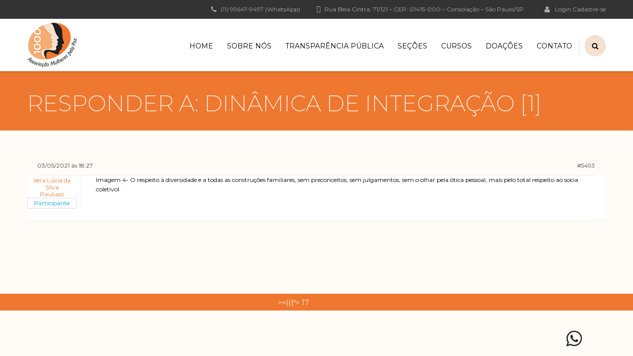

--- FILE ---
content_type: text/html; charset=UTF-8
request_url: https://mulherespaz.org.br/forums/responder/5493/
body_size: 33686
content:
<!DOCTYPE html>
<html lang="pt-BR" class="no-js">
<head>
		<meta charset="UTF-8">
	<meta name="viewport" content="width=device-width, initial-scale=1, maximum-scale=1">
	<link rel="profile" href="http://gmpg.org/xfn/11">
	<link rel="pingback" href="https://mulherespaz.org.br/site/xmlrpc.php">
	<title>Associação Mulheres pela Paz</title>
<meta name='robots' content='max-image-preview:large' />
<link rel='dns-prefetch' href='//fonts.googleapis.com' />
<link rel="alternate" type="application/rss+xml" title="Feed para Associação Mulheres pela Paz &raquo;" href="https://mulherespaz.org.br/feed/" />
<link rel="alternate" type="application/rss+xml" title="Feed de comentários para Associação Mulheres pela Paz &raquo;" href="https://mulherespaz.org.br/comments/feed/" />
<script type="text/javascript">
/* <![CDATA[ */
window._wpemojiSettings = {"baseUrl":"https:\/\/s.w.org\/images\/core\/emoji\/15.0.3\/72x72\/","ext":".png","svgUrl":"https:\/\/s.w.org\/images\/core\/emoji\/15.0.3\/svg\/","svgExt":".svg","source":{"concatemoji":"https:\/\/mulherespaz.org.br\/site\/wp-includes\/js\/wp-emoji-release.min.js?ver=6.6.4"}};
/*! This file is auto-generated */
!function(i,n){var o,s,e;function c(e){try{var t={supportTests:e,timestamp:(new Date).valueOf()};sessionStorage.setItem(o,JSON.stringify(t))}catch(e){}}function p(e,t,n){e.clearRect(0,0,e.canvas.width,e.canvas.height),e.fillText(t,0,0);var t=new Uint32Array(e.getImageData(0,0,e.canvas.width,e.canvas.height).data),r=(e.clearRect(0,0,e.canvas.width,e.canvas.height),e.fillText(n,0,0),new Uint32Array(e.getImageData(0,0,e.canvas.width,e.canvas.height).data));return t.every(function(e,t){return e===r[t]})}function u(e,t,n){switch(t){case"flag":return n(e,"\ud83c\udff3\ufe0f\u200d\u26a7\ufe0f","\ud83c\udff3\ufe0f\u200b\u26a7\ufe0f")?!1:!n(e,"\ud83c\uddfa\ud83c\uddf3","\ud83c\uddfa\u200b\ud83c\uddf3")&&!n(e,"\ud83c\udff4\udb40\udc67\udb40\udc62\udb40\udc65\udb40\udc6e\udb40\udc67\udb40\udc7f","\ud83c\udff4\u200b\udb40\udc67\u200b\udb40\udc62\u200b\udb40\udc65\u200b\udb40\udc6e\u200b\udb40\udc67\u200b\udb40\udc7f");case"emoji":return!n(e,"\ud83d\udc26\u200d\u2b1b","\ud83d\udc26\u200b\u2b1b")}return!1}function f(e,t,n){var r="undefined"!=typeof WorkerGlobalScope&&self instanceof WorkerGlobalScope?new OffscreenCanvas(300,150):i.createElement("canvas"),a=r.getContext("2d",{willReadFrequently:!0}),o=(a.textBaseline="top",a.font="600 32px Arial",{});return e.forEach(function(e){o[e]=t(a,e,n)}),o}function t(e){var t=i.createElement("script");t.src=e,t.defer=!0,i.head.appendChild(t)}"undefined"!=typeof Promise&&(o="wpEmojiSettingsSupports",s=["flag","emoji"],n.supports={everything:!0,everythingExceptFlag:!0},e=new Promise(function(e){i.addEventListener("DOMContentLoaded",e,{once:!0})}),new Promise(function(t){var n=function(){try{var e=JSON.parse(sessionStorage.getItem(o));if("object"==typeof e&&"number"==typeof e.timestamp&&(new Date).valueOf()<e.timestamp+604800&&"object"==typeof e.supportTests)return e.supportTests}catch(e){}return null}();if(!n){if("undefined"!=typeof Worker&&"undefined"!=typeof OffscreenCanvas&&"undefined"!=typeof URL&&URL.createObjectURL&&"undefined"!=typeof Blob)try{var e="postMessage("+f.toString()+"("+[JSON.stringify(s),u.toString(),p.toString()].join(",")+"));",r=new Blob([e],{type:"text/javascript"}),a=new Worker(URL.createObjectURL(r),{name:"wpTestEmojiSupports"});return void(a.onmessage=function(e){c(n=e.data),a.terminate(),t(n)})}catch(e){}c(n=f(s,u,p))}t(n)}).then(function(e){for(var t in e)n.supports[t]=e[t],n.supports.everything=n.supports.everything&&n.supports[t],"flag"!==t&&(n.supports.everythingExceptFlag=n.supports.everythingExceptFlag&&n.supports[t]);n.supports.everythingExceptFlag=n.supports.everythingExceptFlag&&!n.supports.flag,n.DOMReady=!1,n.readyCallback=function(){n.DOMReady=!0}}).then(function(){return e}).then(function(){var e;n.supports.everything||(n.readyCallback(),(e=n.source||{}).concatemoji?t(e.concatemoji):e.wpemoji&&e.twemoji&&(t(e.twemoji),t(e.wpemoji)))}))}((window,document),window._wpemojiSettings);
/* ]]> */
</script>
		<style id="content-control-block-styles">
			@media (max-width: 640px) {
	.cc-hide-on-mobile {
		display: none !important;
	}
}
@media (min-width: 641px) and (max-width: 920px) {
	.cc-hide-on-tablet {
		display: none !important;
	}
}
@media (min-width: 921px) and (max-width: 1440px) {
	.cc-hide-on-desktop {
		display: none !important;
	}
}		</style>
		<link rel='stylesheet' id='beeteam_google_fonts-css' href='//fonts.googleapis.com/css?family=Dosis%3A400%2C500%2C600%2C700%7CRoboto%3A400%2C700%2C900&#038;ver=3.0.8' type='text/css' media='all' />
<link rel='stylesheet' id='beeteam_front_fontawsome_css-css' href='https://mulherespaz.org.br/site/wp-content/plugins/ultimate-layouts-vc/assets/front-end/fontawesome/css/font-awesome.min.css?ver=3.0.8' type='text/css' media='all' />
<link rel='stylesheet' id='beeteam_front_animate_css-css' href='https://mulherespaz.org.br/site/wp-content/plugins/ultimate-layouts-vc/assets/front-end/animate.css?ver=3.0.8' type='text/css' media='all' />
<link rel='stylesheet' id='beeteam_front_slick_css-css' href='https://mulherespaz.org.br/site/wp-content/plugins/ultimate-layouts-vc/assets/front-end/slick/slick.css?ver=3.0.8' type='text/css' media='all' />
<link rel='stylesheet' id='beeteam_front_loadawsome_css-css' href='https://mulherespaz.org.br/site/wp-content/plugins/ultimate-layouts-vc/assets/front-end/loaders.css?ver=3.0.8' type='text/css' media='all' />
<link rel='stylesheet' id='beeteam_front_priority_css-css' href='https://mulherespaz.org.br/site/wp-content/plugins/ultimate-layouts-vc/assets/front-end/priority-navigation/priority-nav-core.css?ver=3.0.8' type='text/css' media='all' />
<link rel='stylesheet' id='beeteam_front_hover_css-css' href='https://mulherespaz.org.br/site/wp-content/plugins/ultimate-layouts-vc/assets/front-end/hover-css/hover.css?ver=3.0.8' type='text/css' media='all' />
<link rel='stylesheet' id='beeteam_front_pagination_css-css' href='https://mulherespaz.org.br/site/wp-content/plugins/ultimate-layouts-vc/assets/front-end/pagination/pagination.css?ver=3.0.8' type='text/css' media='all' />
<link rel='stylesheet' id='beeteam_front_malihu_css-css' href='https://mulherespaz.org.br/site/wp-content/plugins/ultimate-layouts-vc/assets/front-end/malihuscroll/jquery.mCustomScrollbar.min.css?ver=3.0.8' type='text/css' media='all' />
<link rel='stylesheet' id='wppm-plugin-css-css' href='https://mulherespaz.org.br/site/wp-content/plugins/wp-post-modules/assets/css/wppm.frontend.css?ver=2.9.1' type='text/css' media='all' />
<link rel='stylesheet' id='dashicons-css' href='https://mulherespaz.org.br/site/wp-includes/css/dashicons.min.css?ver=6.6.4' type='text/css' media='all' />
<link rel='stylesheet' id='wp-jquery-ui-dialog-css' href='https://mulherespaz.org.br/site/wp-includes/css/jquery-ui-dialog.min.css?ver=6.6.4' type='text/css' media='all' />
<link rel='stylesheet' id='masterstudy-bootstrap-css' href='https://mulherespaz.org.br/site/wp-content/plugins/masterstudy-lms-learning-management-system/_core/assets/vendors/bootstrap.min.css?ver=3.5.11' type='text/css' media='all' />
<link rel='stylesheet' id='masterstudy-bootstrap-custom-css' href='https://mulherespaz.org.br/site/wp-content/plugins/masterstudy-lms-learning-management-system/_core/assets/vendors/ms-bootstrap-custom.css?ver=3.5.11' type='text/css' media='all' />
<link rel='stylesheet' id='ht_ctc_main_css-css' href='https://mulherespaz.org.br/site/wp-content/plugins/click-to-chat-for-whatsapp/new/inc/assets/css/main.css?ver=4.16' type='text/css' media='all' />
<style id='wp-emoji-styles-inline-css' type='text/css'>

	img.wp-smiley, img.emoji {
		display: inline !important;
		border: none !important;
		box-shadow: none !important;
		height: 1em !important;
		width: 1em !important;
		margin: 0 0.07em !important;
		vertical-align: -0.1em !important;
		background: none !important;
		padding: 0 !important;
	}
</style>
<style id='wp-block-library-inline-css' type='text/css'>
:root{--wp-admin-theme-color:#007cba;--wp-admin-theme-color--rgb:0,124,186;--wp-admin-theme-color-darker-10:#006ba1;--wp-admin-theme-color-darker-10--rgb:0,107,161;--wp-admin-theme-color-darker-20:#005a87;--wp-admin-theme-color-darker-20--rgb:0,90,135;--wp-admin-border-width-focus:2px;--wp-block-synced-color:#7a00df;--wp-block-synced-color--rgb:122,0,223;--wp-bound-block-color:var(--wp-block-synced-color)}@media (min-resolution:192dpi){:root{--wp-admin-border-width-focus:1.5px}}.wp-element-button{cursor:pointer}:root{--wp--preset--font-size--normal:16px;--wp--preset--font-size--huge:42px}:root .has-very-light-gray-background-color{background-color:#eee}:root .has-very-dark-gray-background-color{background-color:#313131}:root .has-very-light-gray-color{color:#eee}:root .has-very-dark-gray-color{color:#313131}:root .has-vivid-green-cyan-to-vivid-cyan-blue-gradient-background{background:linear-gradient(135deg,#00d084,#0693e3)}:root .has-purple-crush-gradient-background{background:linear-gradient(135deg,#34e2e4,#4721fb 50%,#ab1dfe)}:root .has-hazy-dawn-gradient-background{background:linear-gradient(135deg,#faaca8,#dad0ec)}:root .has-subdued-olive-gradient-background{background:linear-gradient(135deg,#fafae1,#67a671)}:root .has-atomic-cream-gradient-background{background:linear-gradient(135deg,#fdd79a,#004a59)}:root .has-nightshade-gradient-background{background:linear-gradient(135deg,#330968,#31cdcf)}:root .has-midnight-gradient-background{background:linear-gradient(135deg,#020381,#2874fc)}.has-regular-font-size{font-size:1em}.has-larger-font-size{font-size:2.625em}.has-normal-font-size{font-size:var(--wp--preset--font-size--normal)}.has-huge-font-size{font-size:var(--wp--preset--font-size--huge)}.has-text-align-center{text-align:center}.has-text-align-left{text-align:left}.has-text-align-right{text-align:right}#end-resizable-editor-section{display:none}.aligncenter{clear:both}.items-justified-left{justify-content:flex-start}.items-justified-center{justify-content:center}.items-justified-right{justify-content:flex-end}.items-justified-space-between{justify-content:space-between}.screen-reader-text{border:0;clip:rect(1px,1px,1px,1px);clip-path:inset(50%);height:1px;margin:-1px;overflow:hidden;padding:0;position:absolute;width:1px;word-wrap:normal!important}.screen-reader-text:focus{background-color:#ddd;clip:auto!important;clip-path:none;color:#444;display:block;font-size:1em;height:auto;left:5px;line-height:normal;padding:15px 23px 14px;text-decoration:none;top:5px;width:auto;z-index:100000}html :where(.has-border-color){border-style:solid}html :where([style*=border-top-color]){border-top-style:solid}html :where([style*=border-right-color]){border-right-style:solid}html :where([style*=border-bottom-color]){border-bottom-style:solid}html :where([style*=border-left-color]){border-left-style:solid}html :where([style*=border-width]){border-style:solid}html :where([style*=border-top-width]){border-top-style:solid}html :where([style*=border-right-width]){border-right-style:solid}html :where([style*=border-bottom-width]){border-bottom-style:solid}html :where([style*=border-left-width]){border-left-style:solid}html :where(img[class*=wp-image-]){height:auto;max-width:100%}:where(figure){margin:0 0 1em}html :where(.is-position-sticky){--wp-admin--admin-bar--position-offset:var(--wp-admin--admin-bar--height,0px)}@media screen and (max-width:600px){html :where(.is-position-sticky){--wp-admin--admin-bar--position-offset:0px}}
</style>
<link rel='stylesheet' id='content-control-block-styles-css' href='https://mulherespaz.org.br/site/wp-content/plugins/content-control/dist/style-block-editor.css?ver=2.5.0' type='text/css' media='all' />
<style id='classic-theme-styles-inline-css' type='text/css'>
/*! This file is auto-generated */
.wp-block-button__link{color:#fff;background-color:#32373c;border-radius:9999px;box-shadow:none;text-decoration:none;padding:calc(.667em + 2px) calc(1.333em + 2px);font-size:1.125em}.wp-block-file__button{background:#32373c;color:#fff;text-decoration:none}
</style>
<link rel='stylesheet' id='bbp-default-css' href='https://mulherespaz.org.br/site/wp-content/plugins/bbpress/templates/default/css/bbpress.min.css?ver=2.6.11' type='text/css' media='all' />
<link rel='stylesheet' id='font-awesome-min-css' href='https://mulherespaz.org.br/site/wp-content/plugins/masterstudy-lms-learning-management-system/_core/assets/vendors/font-awesome.min.css?ver=3.5.11' type='text/css' media='all' />
<link rel='stylesheet' id='stm_lms_icons-css' href='https://mulherespaz.org.br/site/wp-content/plugins/masterstudy-lms-learning-management-system/_core/assets/icons/style.css?ver=3.5.11' type='text/css' media='all' />
<link rel='stylesheet' id='video.js-css' href='https://mulherespaz.org.br/site/wp-content/plugins/masterstudy-lms-learning-management-system/_core/assets/vendors/video-js.min.css?ver=3.5.11' type='text/css' media='all' />
<link rel='stylesheet' id='masterstudy-lms-learning-management-system-css' href='https://mulherespaz.org.br/site/wp-content/uploads/stm_lms_styles/stm_lms.css?ver=77609' type='text/css' media='all' />
<link rel='stylesheet' id='sr7css-css' href='//mulherespaz.org.br/site/wp-content/plugins/revslider/public/css/sr7.css?ver=6.7.27' type='text/css' media='all' />
<link rel='stylesheet' id='simple-youtube-responsive-css' href='https://mulherespaz.org.br/site/wp-content/plugins/simple-youtube-responsive/css/yt-responsive.css?ver=3.2.5' type='text/css' media='all' />
<link rel='stylesheet' id='stm_lazyload_init-css' href='https://mulherespaz.org.br/site/wp-content/plugins/stm-post-type/theme/assets/lazyload.css?ver=false' type='text/css' media='all' />
<link rel='stylesheet' id='ppress-frontend-css' href='https://mulherespaz.org.br/site/wp-content/plugins/wp-user-avatar/assets/css/frontend.min.css?ver=4.15.21' type='text/css' media='all' />
<link rel='stylesheet' id='ppress-flatpickr-css' href='https://mulherespaz.org.br/site/wp-content/plugins/wp-user-avatar/assets/flatpickr/flatpickr.min.css?ver=4.15.21' type='text/css' media='all' />
<link rel='stylesheet' id='ppress-select2-css' href='https://mulherespaz.org.br/site/wp-content/plugins/wp-user-avatar/assets/select2/select2.min.css?ver=6.6.4' type='text/css' media='all' />
<link rel='stylesheet' id='trp-language-switcher-style-css' href='https://mulherespaz.org.br/site/wp-content/plugins/translatepress-multilingual/assets/css/trp-language-switcher.css?ver=2.9.3' type='text/css' media='all' />
<link rel='stylesheet' id='ytp-style-css' href='https://mulherespaz.org.br/site/wp-content/plugins/yt-player/public/css/plyr-v3.7.8.css?ver=1.6.0' type='text/css' media='all' />
<link rel='stylesheet' id='linear-css' href='https://mulherespaz.org.br/site/wp-content/plugins/masterstudy-lms-learning-management-system/_core//libraries/nuxy/taxonomy_meta/assets/linearicons/linear.css?ver=3.5.11' type='text/css' media='all' />
<link rel='stylesheet' id='font-icomoon-css' href='https://mulherespaz.org.br/site/wp-content/themes/masterstudy/assets/css/icomoon.fonts.css?ver=4.8.69' type='text/css' media='all' />
<link rel='stylesheet' id='font-icomoon-rtl-css' href='https://mulherespaz.org.br/site/wp-content/themes/masterstudy/assets/css/rtl_demo/style.css?ver=4.8.69' type='text/css' media='all' />
<link rel='stylesheet' id='select2-css' href='https://mulherespaz.org.br/site/wp-content/themes/masterstudy/assets/css/select2.min.css?ver=4.8.69' type='text/css' media='all' />
<link rel='stylesheet' id='fancybox-css' href='https://mulherespaz.org.br/site/wp-content/themes/masterstudy/assets/vendors/jquery.fancybox.min.css?ver=4.8.69' type='text/css' media='all' />
<link rel='stylesheet' id='animate-css' href='https://mulherespaz.org.br/site/wp-content/themes/masterstudy/assets/css/animate.css?ver=4.8.69' type='text/css' media='all' />
<link rel='stylesheet' id='stm_theme_styles-css' href='https://mulherespaz.org.br/site/wp-content/themes/masterstudy/assets/css/styles.css?ver=4.8.69' type='text/css' media='all' />
<link rel='stylesheet' id='stm_theme_styles_animation-css' href='https://mulherespaz.org.br/site/wp-content/themes/masterstudy/assets/css/animation.css?ver=4.8.69' type='text/css' media='all' />
<link rel='stylesheet' id='stm-headers-header_6-css' href='https://mulherespaz.org.br/site/wp-content/themes/masterstudy/assets/css/vc_modules/headers/header_6.css?ver=4.8.69' type='text/css' media='all' />
<link rel='stylesheet' id='stm-headers_transparent-header_6_transparent-css' href='https://mulherespaz.org.br/site/wp-content/themes/masterstudy/assets/css/vc_modules/headers_transparent/header_6_transparent.css?ver=4.8.69' type='text/css' media='all' />
<link rel='stylesheet' id='stm_theme_style-css' href='https://mulherespaz.org.br/site/wp-content/themes/masterstudy/style.css?ver=4.8.69' type='text/css' media='all' />
<style id='stm_theme_style-inline-css' type='text/css'>
#header:not(.transparent_header) .header_default {
	        background-color : 
	        #ffffff
	         !important;
	    }
#header:not(.transparent_header) .header_default {
			background-color: #ffffff !important;
		}
@media (max-width: 1025px) {
	    #header-mobile .header_6 {
	        background-color : #ffffff !important;
	    }
	    #header-mobile .header_6 .stm_header_top_search{
	     background-color : #ffffff !important;
	    }
	    #header-mobile .header_6  *{
	     color : #000000 !important;
	    }
	}

			body .ms_lms_loader {
			border-color: #ee782f #ee782f transparent transparent;
			}
			body .ms_lms_loader::after, .ms_lms_loader::before {
			border-color:  transparent transparent #ee782f #ee782f;
			}
</style>
<link rel='stylesheet' id='stm_theme_custom_styles-css' href='https://mulherespaz.org.br/site/wp-content/uploads/stm_lms_styles/custom_styles.css?ver=4.8.69' type='text/css' media='all' />
<link rel='stylesheet' id='language_center-css' href='https://mulherespaz.org.br/site/wp-content/themes/masterstudy/assets/layout_icons/language_center/style.css?ver=4.8.69' type='text/css' media='all' />
<link rel='stylesheet' id='stm-bbpress-style_1-css' href='https://mulherespaz.org.br/site/wp-content/themes/masterstudy/assets/css/vc_modules/bbpress/style_1.css?ver=4.8.69' type='text/css' media='all' />
<link rel='stylesheet' id='latest-posts-style-css' href='https://mulherespaz.org.br/site/wp-content/plugins/latest-posts/assets/css/style.css?ver=1.4.4' type='text/css' media='all' />
<link rel='stylesheet' id='bbex-font-awesome-css' href='https://mulherespaz.org.br/site/wp-content/plugins/bbpress-style/css/font-awesome/css/font-awesome.min.css?ver=6.6.4' type='text/css' media='all' />
<link rel='stylesheet' id='bbex-google-fonts-css' href='//fonts.googleapis.com/css?family=Source+Sans+Pro%7CMontserrat%7CMontserrat&#038;ver=1.0.0' type='text/css' media='all' />
<link rel='stylesheet' id='bbex-style-css-css' href='https://mulherespaz.org.br/site/wp-content/plugins/bbpress-style/css/style.css?ver=6.6.4' type='text/css' media='all' />
<link rel='stylesheet' id='redux-google-fonts-stm_option-css' href='https://fonts.googleapis.com/css?family=Montserrat%3A100%2C200%2C300%2C400%2C500%2C600%2C700%2C800%2C900%2C100italic%2C200italic%2C300italic%2C400italic%2C500italic%2C600italic%2C700italic%2C800italic%2C900italic&#038;ver=1738162376' type='text/css' media='all' />
<link rel='stylesheet' id='ul_bete_front_css-css' href='https://mulherespaz.org.br/site/wp-content/plugins/ultimate-layouts-vc/assets/front-end/core.css?ver=3.0.8' type='text/css' media='all' />
<script type="text/javascript" src="https://mulherespaz.org.br/site/wp-content/plugins/ultimate-layouts-vc/assets/front-end/lazysizes.js?ver=3.0.8" id="beeteam_front_lazysizes_js-js"></script>
<script type="text/javascript" src="https://mulherespaz.org.br/site/wp-includes/js/jquery/jquery.min.js?ver=3.7.1" id="jquery-core-js"></script>
<script type="text/javascript" src="https://mulherespaz.org.br/site/wp-includes/js/jquery/jquery-migrate.min.js?ver=3.4.1" id="jquery-migrate-js"></script>
<script type="text/javascript" id="stm-lms-lms-js-extra">
/* <![CDATA[ */
var stm_lms_vars = {"symbol":"R$","position":"left","currency_thousands":".","wp_rest_nonce":"7327d6056c"};
/* ]]> */
</script>
<script type="text/javascript" src="https://mulherespaz.org.br/site/wp-content/plugins/masterstudy-lms-learning-management-system/_core/assets/js/lms.js?ver=77609" id="stm-lms-lms-js"></script>
<script type="text/javascript" src="//mulherespaz.org.br/site/wp-content/plugins/revslider/public/js/libs/tptools.js?ver=6.7.27" id="tp-tools-js" async="async" data-wp-strategy="async"></script>
<script type="text/javascript" src="//mulherespaz.org.br/site/wp-content/plugins/revslider/public/js/sr7.js?ver=6.7.27" id="sr7-js" async="async" data-wp-strategy="async"></script>
<script type="text/javascript" src="https://mulherespaz.org.br/site/wp-content/plugins/stm-post-type/theme/assets/lazysizes.min.js?ver=false" id="lazysizes.js-js"></script>
<script type="text/javascript" src="https://mulherespaz.org.br/site/wp-content/plugins/stm-post-type/theme/assets/stm_lms_lazyload.js?ver=false" id="stm_lms_lazysizes-js"></script>
<script type="text/javascript" src="https://mulherespaz.org.br/site/wp-content/plugins/wp-user-avatar/assets/flatpickr/flatpickr.min.js?ver=4.15.21" id="ppress-flatpickr-js"></script>
<script type="text/javascript" src="https://mulherespaz.org.br/site/wp-content/plugins/wp-user-avatar/assets/select2/select2.min.js?ver=4.15.21" id="ppress-select2-js"></script>
<script type="text/javascript" src="https://mulherespaz.org.br/site/wp-content/plugins/yt-player/public/js/plyr-v3.7.8.js?ver=6.6.4" id="ytp-js-js"></script>
<script></script><link rel="https://api.w.org/" href="https://mulherespaz.org.br/wp-json/" /><link rel="EditURI" type="application/rsd+xml" title="RSD" href="https://mulherespaz.org.br/site/xmlrpc.php?rsd" />
<meta name="generator" content="WordPress 6.6.4" />
<link rel="canonical" href="https://mulherespaz.org.br/forums/responder/5493/" />
<link rel='shortlink' href='https://mulherespaz.org.br/?p=5493' />
<link rel="alternate" title="oEmbed (JSON)" type="application/json+oembed" href="https://mulherespaz.org.br/wp-json/oembed/1.0/embed?url=https%3A%2F%2Fmulherespaz.org.br%2Fforums%2Fresponder%2F5493%2F" />
<link rel="alternate" title="oEmbed (XML)" type="text/xml+oembed" href="https://mulherespaz.org.br/wp-json/oembed/1.0/embed?url=https%3A%2F%2Fmulherespaz.org.br%2Fforums%2Fresponder%2F5493%2F&#038;format=xml" />
	<script type="text/javascript">
		var stm_lms_ajaxurl = 'https://mulherespaz.org.br/site/wp-admin/admin-ajax.php';
		var stm_lms_resturl = 'https://mulherespaz.org.br/wp-json/stm-lms/v1';
		var ms_lms_resturl = 'https://mulherespaz.org.br/wp-json/masterstudy-lms/v2';
		var ms_lms_nonce = '7327d6056c';
		var stm_ajax_add_pear_hb = '4cfc673d8b';
	</script>
	<style>
		.vue_is_disabled {
			display: none;
		}
		#wp-admin-bar-lms-settings img {
			max-width: 16px;
			vertical-align: sub;
		}
	</style>
		<script>
		var stm_lms_nonces = {"stm_install_starter_theme":"a58a03929a","load_modal":"3db2f07f2f","load_content":"1b41c74b58","start_quiz":"6c9a08efd3","user_answers":"fdd3aadfc4","get_order_info":"7c38a9ffbc","user_orders":"a36b7466cf","stm_lms_get_instructor_courses":"d9bd32ff07","stm_lms_add_comment":"487ad9a129","stm_lms_manage_students":"b582ee1304","stm_lms_get_comments":"3fbf991d4a","stm_lms_login":"bb309f4900","stm_lms_register":"22014f1d31","stm_lms_become_instructor":"35d9e218c0","stm_lms_enterprise":"eec883b51a","stm_lms_get_user_courses":"4af9ebd92c","stm_lms_get_user_quizzes":"fda747fc32","stm_lms_wishlist":"9dbe08b543","stm_lms_save_user_info":"80abd1e623","stm_lms_lost_password":"46da79033b","stm_lms_change_avatar":"9196c49e43","stm_lms_delete_avatar":"dc3e13a890","stm_lms_complete_lesson":"6e2018e689","stm_lms_use_membership":"c1695f0060","stm_lms_change_featured":"605b8becfd","stm_lms_delete_course_subscription":"8f2f64ecdd","stm_lms_get_reviews":"a052cab974","stm_lms_add_review":"5867056796","stm_lms_add_to_cart":"0c9a18ca5c","stm_lms_delete_from_cart":"77f160057f","stm_lms_purchase":"6db9235c8a","stm_lms_send_message":"f39faa96cf","stm_lms_get_user_conversations":"e1d53fefee","stm_lms_get_user_messages":"19f3ab6605","stm_lms_clear_new_messages":"861c5d857d","wpcfto_save_settings":"4582e38ee9","stm_lms_tables_update":"4194f5c199","stm_lms_get_enterprise_groups":"804f8baa78","stm_lms_get_enterprise_group":"7bba0aa970","stm_lms_add_enterprise_group":"63c644594c","stm_lms_delete_enterprise_group":"2a33db8a0a","stm_lms_add_to_cart_enterprise":"e1501ae1a4","stm_lms_get_user_ent_courses":"986358ce37","stm_lms_delete_user_ent_courses":"c786cabf06","stm_lms_add_user_ent_courses":"ce1ce9c90b","stm_lms_change_ent_group_admin":"49eb095123","stm_lms_delete_user_from_group":"b8c7c2a9af","stm_lms_import_groups":"99aac55fea","stm_lms_edit_user_answer":"3ca4e25f9b","stm_lms_get_user_points_history":"835c38d8cc","stm_lms_buy_for_points":"f91ef2a067","stm_lms_get_point_users":"7ae7ebf8fc","stm_lms_get_user_points_history_admin":"53ec07752d","stm_lms_change_points":"a2f17d2aea","stm_lms_delete_points":"9ed0615f69","stm_lms_get_user_bundles":"dd7604c9c9","stm_lms_change_bundle_status":"630405ffe4","stm_lms_delete_bundle":"a7b5f90806","stm_lms_check_certificate_code":"33d8015588","stm_lms_get_google_classroom_courses":"a12a408596","stm_lms_get_google_classroom_course":"8e31c9baf8","stm_lms_get_google_classroom_publish_course":"67ddb2d4e1","stm_lms_get_g_c_get_archive_page":"2fd9409565","install_zoom_addon":"0142b5e2f6","stm_lms_get_course_cookie_redirect":"ed0c2c74d2","stm_get_certificates":"e670466216","stm_get_certificate_fields":"9eea8def84","stm_save_certificate":"7f7508f92f","stm_upload_certificate_images":"f29ceec0c5","stm_generate_certificates_preview":"d2229bcb21","stm_save_default_certificate":"beab59ecf2","stm_delete_default_certificate":"6683f4dfbd","stm_save_certificate_category":"1f7993621e","stm_delete_certificate_category":"2b0f71fef5","stm_get_certificate_categories":"34578fe321","stm_get_certificate":"02adba89ca","stm_delete_certificate":"09cadbfe4e","stm_lms_get_users_submissions":"8b356ee214","stm_lms_update_user_status":"8b487c2d41","stm_lms_hide_become_instructor_notice":"5cc985f23d","stm_lms_ban_user":"b179c72fd8","stm_lms_save_forms":"0ae23985e0","stm_lms_get_forms":"a0748456d4","stm_lms_upload_form_file":"1d66e3b125","stm_lms_dashboard_get_course_students":"20f6c99366","stm_lms_dashboard_delete_user_from_course":"99cc9c0790","stm_lms_dashboard_add_user_to_course":"6a5f9d7606","stm_lms_dashboard_import_users_to_course":"83fd8cf69f","stm_lms_dashboard_export_course_students_to_csv":"e853ee12ea","stm_lms_add_to_cart_guest":"56185d7222","stm_lms_fast_login":"226d989f57","stm_lms_fast_register":"82a9585fc1","stm_lms_change_lms_author":"4be1af4a7d","stm_lms_add_student_manually":"6cf83a2559","stm_lms_change_course_status":"76a9403cc8","stm_lms_total_progress":"57998160de","stm_lms_add_h5p_result":"27f97150b6","stm_lms_toggle_buying":"ea2a79473c","stm_lms_logout":"358bd7e234","stm_lms_restore_password":"4810d48f69","stm_lms_hide_announcement":"e3be8f42fc","stm_lms_get_curriculum_v2":"17a391cb53","stm_lms_dashboard_get_student_progress":"671810cef7","stm_lms_dashboard_set_student_item_progress":"51b2814a2c","stm_lms_dashboard_reset_student_progress":"1697241307","stm_lms_dashboard_get_courses_list":"5ed6a0c713","stm_lms_dashboard_get_student_assignments":"53e2133f66","stm_lms_dashboard_get_student_quizzes":"4aab5021cf","stm_lms_dashboard_get_student_quiz":"2e1749d9cb","stm_lms_wizard_save_settings":"744b838772","stm_lms_wizard_save_business_type":"66bb982e22","stm_lms_get_enrolled_assingments":"46b0dbee99","stm-lms-starter-theme-install":"4469bf0405"};
	</script>
		<style>
		:root {
							--accent-100: rgba(221,117,46,1);
				--accent-70: rgba(221, 117, 46, 0.7);
				--accent-50: rgba(221, 117, 46, 0.5);
				--accent-30: rgba(221, 117, 46, 0.3);
				--accent-10: rgba(221, 117, 46, 0.1);
				--accent-5: rgba(221, 117, 46, 0.05);
				--accent-0: rgba(221, 117, 46, 0);
				--accent-hover: rgba(221, 117, 46, 0.85);
							--warning-100: rgba(255,168,0,1);
				--warning-70: rgba(255, 168, 0, 0.7);
				--warning-50: rgba(255, 168, 0, 0.5);
				--warning-30: rgba(255, 168, 0, 0.3);
				--warning-10: rgba(255, 168, 0, 0.1);
				--warning-5: rgba(255, 168, 0, 0.05);
				--warning-0: rgba(255, 168, 0, 0);
				--warning-hover: rgba(255, 168, 0, 0.85);
							--danger-100: rgba(255,57,69,1);
				--danger-70: rgba(255, 57, 69, 0.7);
				--danger-50: rgba(255, 57, 69, 0.5);
				--danger-30: rgba(255, 57, 69, 0.3);
				--danger-10: rgba(255, 57, 69, 0.1);
				--danger-5: rgba(255, 57, 69, 0.05);
				--danger-0: rgba(255, 57, 69, 0);
				--danger-hover: rgba(255, 57, 69, 0.85);
							--success-100: rgba(97,204,47,1);
				--success-70: rgba(97, 204, 47, 0.7);
				--success-50: rgba(97, 204, 47, 0.5);
				--success-30: rgba(97, 204, 47, 0.3);
				--success-10: rgba(97, 204, 47, 0.1);
				--success-5: rgba(97, 204, 47, 0.05);
				--success-0: rgba(97, 204, 47, 0);
				--success-hover: rgba(97, 204, 47, 0.85);
					}
	</style>
	<style type="text/css" id="wppm_custom_css"></style><link rel="alternate" hreflang="pt-BR" href="https://mulherespaz.org.br/forums/responder/5493/"/>
<link rel="alternate" hreflang="pt" href="https://mulherespaz.org.br/forums/responder/5493/"/>
	<script type="text/javascript">
		var stm_wpcfto_ajaxurl = 'https://mulherespaz.org.br/site/wp-admin/admin-ajax.php';
	</script>

	<style>
		.vue_is_disabled {
			display: none;
		}
	</style>
		<script>
		var stm_wpcfto_nonces = {"wpcfto_save_settings":"4582e38ee9","get_image_url":"f5b77cef40","wpcfto_upload_file":"8917e6a203","wpcfto_search_posts":"9ead5e40ab","wpcfto_regenerate_fonts":"f5374a46ff","wpcfto_create_term":"2de41f4403"};
	</script>
		<script>
		var ajaxurl = 'https://mulherespaz.org.br/site/wp-admin/admin-ajax.php';
		var stm_install_plugin = '8e3633b4e3';
		var stm_buddypress_groups = '28ae26542e';
		var stm_ajax_add_review = 'ca2425e4cc';
	</script>
	<link rel="shortcut icon" type="image/x-icon" href="https://mulherespaz.org.br/site/wp-content/uploads/2021/02/favicon-mulheres-pela-paz.png" />
<meta name="generator" content="Powered by WPBakery Page Builder - drag and drop page builder for WordPress."/>
<link rel="preconnect" href="https://fonts.googleapis.com">
<link rel="preconnect" href="https://fonts.gstatic.com/" crossorigin>
<meta name="generator" content="Powered by Slider Revolution 6.7.27 - responsive, Mobile-Friendly Slider Plugin for WordPress with comfortable drag and drop interface." />
<link rel="icon" href="https://mulherespaz.org.br/site/wp-content/uploads/2021/02/cropped-favicon-mulheres-pela-paz-32x32.png" sizes="32x32" />
<link rel="icon" href="https://mulherespaz.org.br/site/wp-content/uploads/2021/02/cropped-favicon-mulheres-pela-paz-192x192.png" sizes="192x192" />
<link rel="apple-touch-icon" href="https://mulherespaz.org.br/site/wp-content/uploads/2021/02/cropped-favicon-mulheres-pela-paz-180x180.png" />
<meta name="msapplication-TileImage" content="https://mulherespaz.org.br/site/wp-content/uploads/2021/02/cropped-favicon-mulheres-pela-paz-270x270.png" />

        <!-- Begin Social Meta tags by WP Post Modules -->
            <!-- Schema.org markup for Google+ -->
            <meta itemprop="name" content="Responder a: Dinâmica de Integração [1]">
            <meta itemprop="description" content="Home &rsaquo; Fóruns &rsaquo; A violência de gênero e suas interseccionalidades &rsaquo; Conceito de Interseccionalidades &rsaquo; Dinâmica de Integração [1] &rsaquo; Responder a: Dinâmica de Integração [1] 03/05/2021 às 18:27 #5493 Vera Lúcia da Silva PaulussiParticipante Imagem 4- O respeito à diversidade e a todas as construções familiares, sem preconceitos, sem julgamentos, sem o olhar [&hellip;]">
            <meta itemprop="image" content="">

            <!-- Twitter Card data -->
            <meta name="twitter:card" content="summary_large_image">
            <meta name="twitter:title" content="Responder a: Dinâmica de Integração [1]">
            <meta name="twitter:description" content="Home &rsaquo; Fóruns &rsaquo; A violência de gênero e suas interseccionalidades &rsaquo; Conceito de Interseccionalidades &rsaquo; Dinâmica de Integração [1] &rsaquo; Responder a: Dinâmica de Integração [1] 03/05/2021 às 18:27 #5493 Vera Lúcia da Silva PaulussiParticipante Imagem 4- O respeito à diversidade e a todas as construções familiares, sem preconceitos, sem julgamentos, sem o olhar [&hellip;]">
            <meta name="twitter:image:src" content="">

            <!-- Open Graph data -->
            <meta property="og:title" content="Responder a: Dinâmica de Integração [1]" />
            <meta property="og:type" content="article" />
            <meta property="og:url" content="https://mulherespaz.org.br/forums/responder/5493/" />
            <meta property="og:image" content="" />
            <meta property="og:image:url" content="" />
            <meta property="og:description" content="Home &rsaquo; Fóruns &rsaquo; A violência de gênero e suas interseccionalidades &rsaquo; Conceito de Interseccionalidades &rsaquo; Dinâmica de Integração [1] &rsaquo; Responder a: Dinâmica de Integração [1] 03/05/2021 às 18:27 #5493 Vera Lúcia da Silva PaulussiParticipante Imagem 4- O respeito à diversidade e a todas as construções familiares, sem preconceitos, sem julgamentos, sem o olhar [&hellip;]" />
            <meta property="og:site_name" content="Associação Mulheres pela Paz" />
        <!-- End Social Meta tags by WP Post Modules -->
		<script>
	window._tpt			??= {};
	window.SR7			??= {};
	_tpt.R				??= {};
	_tpt.R.fonts		??= {};
	_tpt.R.fonts.customFonts??= {};
	SR7.devMode			=  false;
	SR7.F 				??= {};
	SR7.G				??= {};
	SR7.LIB				??= {};
	SR7.E				??= {};
	SR7.E.gAddons		??= {};
	SR7.E.php 			??= {};
	SR7.E.nonce			= '2ed8188a9b';
	SR7.E.ajaxurl		= 'https://mulherespaz.org.br/site/wp-admin/admin-ajax.php';
	SR7.E.resturl		= 'https://mulherespaz.org.br/wp-json/';
	SR7.E.slug_path		= 'revslider/revslider.php';
	SR7.E.slug			= 'revslider';
	SR7.E.plugin_url	= 'https://mulherespaz.org.br/site/wp-content/plugins/revslider/';
	SR7.E.wp_plugin_url = 'https://mulherespaz.org.br/site/wp-content/plugins/';
	SR7.E.revision		= '6.7.27';
	SR7.E.fontBaseUrl	= '';
	SR7.G.breakPoints 	= [1240,1024,778,480];
	SR7.E.modules 		= ['module','page','slide','layer','draw','animate','srtools','canvas','defaults','carousel','navigation','media','modifiers','migration'];
	SR7.E.libs 			= ['WEBGL'];
	SR7.E.css 			= ['csslp','cssbtns','cssfilters','cssnav','cssmedia'];
	SR7.E.resources		= {};
	SR7.JSON			??= {};
/*! Slider Revolution 7.0 - Page Processor */
!function(){"use strict";window.SR7??={},window._tpt??={},SR7.version="Slider Revolution 6.7.16",_tpt.getWinDim=function(t){_tpt.screenHeightWithUrlBar??=window.innerHeight;let e=SR7.F?.modal?.visible&&SR7.M[SR7.F.module.getIdByAlias(SR7.F.modal.requested)];_tpt.scrollBar=window.innerWidth!==document.documentElement.clientWidth||e&&window.innerWidth!==e.c.module.clientWidth,_tpt.winW=window.innerWidth-(_tpt.scrollBar||"prepare"==t?_tpt.scrollBarW??_tpt.mesureScrollBar():0),_tpt.winH=window.innerHeight,_tpt.winWAll=document.documentElement.clientWidth},_tpt.getResponsiveLevel=function(t,e){SR7.M[e];return _tpt.closestGE(t,_tpt.winWAll)},_tpt.mesureScrollBar=function(){let t=document.createElement("div");return t.className="RSscrollbar-measure",t.style.width="100px",t.style.height="100px",t.style.overflow="scroll",t.style.position="absolute",t.style.top="-9999px",document.body.appendChild(t),_tpt.scrollBarW=t.offsetWidth-t.clientWidth,document.body.removeChild(t),_tpt.scrollBarW},_tpt.loadCSS=async function(t,e,s){return s?_tpt.R.fonts.required[e].status=1:(_tpt.R[e]??={},_tpt.R[e].status=1),new Promise(((n,i)=>{if(_tpt.isStylesheetLoaded(t))s?_tpt.R.fonts.required[e].status=2:_tpt.R[e].status=2,n();else{const o=document.createElement("link");o.rel="stylesheet";let l="text",r="css";o["type"]=l+"/"+r,o.href=t,o.onload=()=>{s?_tpt.R.fonts.required[e].status=2:_tpt.R[e].status=2,n()},o.onerror=()=>{s?_tpt.R.fonts.required[e].status=3:_tpt.R[e].status=3,i(new Error(`Failed to load CSS: ${t}`))},document.head.appendChild(o)}}))},_tpt.addContainer=function(t){const{tag:e="div",id:s,class:n,datas:i,textContent:o,iHTML:l}=t,r=document.createElement(e);if(s&&""!==s&&(r.id=s),n&&""!==n&&(r.className=n),i)for(const[t,e]of Object.entries(i))"style"==t?r.style.cssText=e:r.setAttribute(`data-${t}`,e);return o&&(r.textContent=o),l&&(r.innerHTML=l),r},_tpt.collector=function(){return{fragment:new DocumentFragment,add(t){var e=_tpt.addContainer(t);return this.fragment.appendChild(e),e},append(t){t.appendChild(this.fragment)}}},_tpt.isStylesheetLoaded=function(t){let e=t.split("?")[0];return Array.from(document.querySelectorAll('link[rel="stylesheet"], link[rel="preload"]')).some((t=>t.href.split("?")[0]===e))},_tpt.preloader={requests:new Map,preloaderTemplates:new Map,show:function(t,e){if(!e||!t)return;const{type:s,color:n}=e;if(s<0||"off"==s)return;const i=`preloader_${s}`;let o=this.preloaderTemplates.get(i);o||(o=this.build(s,n),this.preloaderTemplates.set(i,o)),this.requests.has(t)||this.requests.set(t,{count:0});const l=this.requests.get(t);clearTimeout(l.timer),l.count++,1===l.count&&(l.timer=setTimeout((()=>{l.preloaderClone=o.cloneNode(!0),l.anim&&l.anim.kill(),void 0!==_tpt.gsap?l.anim=_tpt.gsap.fromTo(l.preloaderClone,1,{opacity:0},{opacity:1}):l.preloaderClone.classList.add("sr7-fade-in"),t.appendChild(l.preloaderClone)}),150))},hide:function(t){if(!this.requests.has(t))return;const e=this.requests.get(t);e.count--,e.count<0&&(e.count=0),e.anim&&e.anim.kill(),0===e.count&&(clearTimeout(e.timer),e.preloaderClone&&(e.preloaderClone.classList.remove("sr7-fade-in"),e.anim=_tpt.gsap.to(e.preloaderClone,.3,{opacity:0,onComplete:function(){e.preloaderClone.remove()}})))},state:function(t){if(!this.requests.has(t))return!1;return this.requests.get(t).count>0},build:(t,e="#ffffff",s="")=>{if(t<0||"off"===t)return null;const n=parseInt(t);if(t="prlt"+n,isNaN(n))return null;if(_tpt.loadCSS(SR7.E.plugin_url+"public/css/preloaders/t"+n+".css","preloader_"+t),isNaN(n)||n<6){const i=`background-color:${e}`,o=1===n||2==n?i:"",l=3===n||4==n?i:"",r=_tpt.collector();["dot1","dot2","bounce1","bounce2","bounce3"].forEach((t=>r.add({tag:"div",class:t,datas:{style:l}})));const d=_tpt.addContainer({tag:"sr7-prl",class:`${t} ${s}`,datas:{style:o}});return r.append(d),d}{let i={};if(7===n){let t;e.startsWith("#")?(t=e.replace("#",""),t=`rgba(${parseInt(t.substring(0,2),16)}, ${parseInt(t.substring(2,4),16)}, ${parseInt(t.substring(4,6),16)}, `):e.startsWith("rgb")&&(t=e.slice(e.indexOf("(")+1,e.lastIndexOf(")")).split(",").map((t=>t.trim())),t=`rgba(${t[0]}, ${t[1]}, ${t[2]}, `),t&&(i.style=`border-top-color: ${t}0.65); border-bottom-color: ${t}0.15); border-left-color: ${t}0.65); border-right-color: ${t}0.15)`)}else 12===n&&(i.style=`background:${e}`);const o=[10,0,4,2,5,9,0,4,4,2][n-6],l=_tpt.collector(),r=l.add({tag:"div",class:"sr7-prl-inner",datas:i});Array.from({length:o}).forEach((()=>r.appendChild(l.add({tag:"span",datas:{style:`background:${e}`}}))));const d=_tpt.addContainer({tag:"sr7-prl",class:`${t} ${s}`});return l.append(d),d}}},SR7.preLoader={show:(t,e)=>{"off"!==(SR7.M[t]?.settings?.pLoader?.type??"off")&&_tpt.preloader.show(e||SR7.M[t].c.module,SR7.M[t]?.settings?.pLoader??{color:"#fff",type:10})},hide:(t,e)=>{"off"!==(SR7.M[t]?.settings?.pLoader?.type??"off")&&_tpt.preloader.hide(e||SR7.M[t].c.module)},state:(t,e)=>_tpt.preloader.state(e||SR7.M[t].c.module)},_tpt.prepareModuleHeight=function(t){window.SR7.M??={},window.SR7.M[t.id]??={},"ignore"==t.googleFont&&(SR7.E.ignoreGoogleFont=!0);let e=window.SR7.M[t.id];if(null==_tpt.scrollBarW&&_tpt.mesureScrollBar(),e.c??={},e.states??={},e.settings??={},e.settings.size??={},t.fixed&&(e.settings.fixed=!0),e.c.module=document.getElementById(t.id),e.c.adjuster=e.c.module.getElementsByTagName("sr7-adjuster")[0],e.c.content=e.c.module.getElementsByTagName("sr7-content")[0],"carousel"==t.type&&(e.c.carousel=e.c.content.getElementsByTagName("sr7-carousel")[0]),null==e.c.module||null==e.c.module)return;t.plType&&t.plColor&&(e.settings.pLoader={type:t.plType,color:t.plColor}),void 0===t.plType||"off"===t.plType||SR7.preLoader.state(t.id)&&SR7.preLoader.state(t.id,e.c.module)||SR7.preLoader.show(t.id,e.c.module),_tpt.winW||_tpt.getWinDim("prepare"),_tpt.getWinDim();let s=""+e.c.module.dataset?.modal;"modal"==s||"true"==s||"undefined"!==s&&"false"!==s||(e.settings.size.fullWidth=t.size.fullWidth,e.LEV??=_tpt.getResponsiveLevel(window.SR7.G.breakPoints,t.id),t.vpt=_tpt.fillArray(t.vpt,5),e.settings.vPort=t.vpt[e.LEV],void 0!==t.el&&"720"==t.el[4]&&t.gh[4]!==t.el[4]&&"960"==t.el[3]&&t.gh[3]!==t.el[3]&&"768"==t.el[2]&&t.gh[2]!==t.el[2]&&delete t.el,e.settings.size.height=null==t.el||null==t.el[e.LEV]||0==t.el[e.LEV]||"auto"==t.el[e.LEV]?_tpt.fillArray(t.gh,5,-1):_tpt.fillArray(t.el,5,-1),e.settings.size.width=_tpt.fillArray(t.gw,5,-1),e.settings.size.minHeight=_tpt.fillArray(t.mh??[0],5,-1),e.cacheSize={fullWidth:e.settings.size?.fullWidth,fullHeight:e.settings.size?.fullHeight},void 0!==t.off&&(t.off?.t&&(e.settings.size.m??={})&&(e.settings.size.m.t=t.off.t),t.off?.b&&(e.settings.size.m??={})&&(e.settings.size.m.b=t.off.b),t.off?.l&&(e.settings.size.p??={})&&(e.settings.size.p.l=t.off.l),t.off?.r&&(e.settings.size.p??={})&&(e.settings.size.p.r=t.off.r),e.offsetPrepared=!0),_tpt.updatePMHeight(t.id,t,!0))},_tpt.updatePMHeight=(t,e,s)=>{let n=SR7.M[t];var i=n.settings.size.fullWidth?_tpt.winW:n.c.module.parentNode.offsetWidth;i=0===i||isNaN(i)?_tpt.winW:i;let o=n.settings.size.width[n.LEV]||n.settings.size.width[n.LEV++]||n.settings.size.width[n.LEV--]||i,l=n.settings.size.height[n.LEV]||n.settings.size.height[n.LEV++]||n.settings.size.height[n.LEV--]||0,r=n.settings.size.minHeight[n.LEV]||n.settings.size.minHeight[n.LEV++]||n.settings.size.minHeight[n.LEV--]||0;if(l="auto"==l?0:l,l=parseInt(l),"carousel"!==e.type&&(i-=parseInt(e.onw??0)||0),n.MP=!n.settings.size.fullWidth&&i<o||_tpt.winW<o?Math.min(1,i/o):1,e.size.fullScreen||e.size.fullHeight){let t=parseInt(e.fho)||0,s=(""+e.fho).indexOf("%")>-1;e.newh=_tpt.winH-(s?_tpt.winH*t/100:t)}else e.newh=n.MP*Math.max(l,r);if(e.newh+=(parseInt(e.onh??0)||0)+(parseInt(e.carousel?.pt)||0)+(parseInt(e.carousel?.pb)||0),void 0!==e.slideduration&&(e.newh=Math.max(e.newh,parseInt(e.slideduration)/3)),e.shdw&&_tpt.buildShadow(e.id,e),n.c.adjuster.style.height=e.newh+"px",n.c.module.style.height=e.newh+"px",n.c.content.style.height=e.newh+"px",n.states.heightPrepared=!0,n.dims??={},n.dims.moduleRect=n.c.module.getBoundingClientRect(),n.c.content.style.left="-"+n.dims.moduleRect.left+"px",!n.settings.size.fullWidth)return s&&requestAnimationFrame((()=>{i!==n.c.module.parentNode.offsetWidth&&_tpt.updatePMHeight(e.id,e)})),void _tpt.bgStyle(e.id,e,window.innerWidth==_tpt.winW,!0);_tpt.bgStyle(e.id,e,window.innerWidth==_tpt.winW,!0),requestAnimationFrame((function(){s&&requestAnimationFrame((()=>{i!==n.c.module.parentNode.offsetWidth&&_tpt.updatePMHeight(e.id,e)}))})),n.earlyResizerFunction||(n.earlyResizerFunction=function(){requestAnimationFrame((function(){_tpt.getWinDim(),_tpt.moduleDefaults(e.id,e),_tpt.updateSlideBg(t,!0)}))},window.addEventListener("resize",n.earlyResizerFunction))},_tpt.buildShadow=function(t,e){let s=SR7.M[t];null==s.c.shadow&&(s.c.shadow=document.createElement("sr7-module-shadow"),s.c.shadow.classList.add("sr7-shdw-"+e.shdw),s.c.content.appendChild(s.c.shadow))},_tpt.bgStyle=async(t,e,s,n,i)=>{const o=SR7.M[t];if((e=e??o.settings).fixed&&!o.c.module.classList.contains("sr7-top-fixed")&&(o.c.module.classList.add("sr7-top-fixed"),o.c.module.style.position="fixed",o.c.module.style.width="100%",o.c.module.style.top="0px",o.c.module.style.left="0px",o.c.module.style.pointerEvents="none",o.c.module.style.zIndex=5e3,o.c.content.style.pointerEvents="none"),null==o.c.bgcanvas){let t=document.createElement("sr7-module-bg"),l=!1;if("string"==typeof e?.bg?.color&&e?.bg?.color.includes("{"))if(_tpt.gradient&&_tpt.gsap)e.bg.color=_tpt.gradient.convert(e.bg.color);else try{let t=JSON.parse(e.bg.color);(t?.orig||t?.string)&&(e.bg.color=JSON.parse(e.bg.color))}catch(t){return}let r="string"==typeof e?.bg?.color?e?.bg?.color||"transparent":e?.bg?.color?.string??e?.bg?.color?.orig??e?.bg?.color?.color??"transparent";if(t.style["background"+(String(r).includes("grad")?"":"Color")]=r,("transparent"!==r||i)&&(l=!0),o.offsetPrepared&&(t.style.visibility="hidden"),e?.bg?.image?.src&&(t.style.backgroundImage=`url(${e?.bg?.image.src})`,t.style.backgroundSize=""==(e.bg.image?.size??"")?"cover":e.bg.image.size,t.style.backgroundPosition=e.bg.image.position,t.style.backgroundRepeat=""==e.bg.image.repeat||null==e.bg.image.repeat?"no-repeat":e.bg.image.repeat,l=!0),!l)return;o.c.bgcanvas=t,e.size.fullWidth?t.style.width=_tpt.winW-(s&&_tpt.winH<document.body.offsetHeight?_tpt.scrollBarW:0)+"px":n&&(t.style.width=o.c.module.offsetWidth+"px"),e.sbt?.use?o.c.content.appendChild(o.c.bgcanvas):o.c.module.appendChild(o.c.bgcanvas)}o.c.bgcanvas.style.height=void 0!==e.newh?e.newh+"px":("carousel"==e.type?o.dims.module.h:o.dims.content.h)+"px",o.c.bgcanvas.style.left=!s&&e.sbt?.use||o.c.bgcanvas.closest("SR7-CONTENT")?"0px":"-"+(o?.dims?.moduleRect?.left??0)+"px"},_tpt.updateSlideBg=function(t,e){const s=SR7.M[t];let n=s.settings;s?.c?.bgcanvas&&(n.size.fullWidth?s.c.bgcanvas.style.width=_tpt.winW-(e&&_tpt.winH<document.body.offsetHeight?_tpt.scrollBarW:0)+"px":preparing&&(s.c.bgcanvas.style.width=s.c.module.offsetWidth+"px"))},_tpt.moduleDefaults=(t,e)=>{let s=SR7.M[t];null!=s&&null!=s.c&&null!=s.c.module&&(s.dims??={},s.dims.moduleRect=s.c.module.getBoundingClientRect(),s.c.content.style.left="-"+s.dims.moduleRect.left+"px",s.c.content.style.width=_tpt.winW-_tpt.scrollBarW+"px","carousel"==e.type&&(s.c.module.style.overflow="visible"),_tpt.bgStyle(t,e,window.innerWidth==_tpt.winW))},_tpt.getOffset=t=>{var e=t.getBoundingClientRect(),s=window.pageXOffset||document.documentElement.scrollLeft,n=window.pageYOffset||document.documentElement.scrollTop;return{top:e.top+n,left:e.left+s}},_tpt.fillArray=function(t,e){let s,n;t=Array.isArray(t)?t:[t];let i=Array(e),o=t.length;for(n=0;n<t.length;n++)i[n+(e-o)]=t[n],null==s&&"#"!==t[n]&&(s=t[n]);for(let t=0;t<e;t++)void 0!==i[t]&&"#"!=i[t]||(i[t]=s),s=i[t];return i},_tpt.closestGE=function(t,e){let s=Number.MAX_VALUE,n=-1;for(let i=0;i<t.length;i++)t[i]-1>=e&&t[i]-1-e<s&&(s=t[i]-1-e,n=i);return++n}}();</script>
<style type="text/css">	#bbpress-forums li.bbp-header,
    div.bbp-submit-wrapper .button,
    #bbpress-forums #bbp-your-profile fieldset.submit button,
    #bbp-search-form #bbp_search_submit,
    .bbp-pagination-links a, .bbp-pagination-links span.current,
    #bbpress-forums #bbp-single-user-details #bbp-user-navigation li.current{ background:#eb7100 !important;}
    
    .bbp-reply-header .bbp-meta a:hover,
    #bbpress-forums .type-forum p.bbp-topic-meta span a,
    #bbpress-forums div.bbp-reply-author .bbp-author-role,
    #bbpress-forums .bbp-body li.bbp-forum-freshness .bbp-author-name,
    div.bbp-template-notice a.bbp-author-name,
    .bbp-topic-meta .bbp-topic-started-by a,
    #bbpress-forums p.bbp-topic-meta span a,
    #bbpress-forums div.bbp-topic-tags a,
    #subscription-toggle a,
    #bbpress-forums fieldset.bbp-form select, #bbpress-forums fieldset.bbp-form p input,
    #bbpress-forums .bbp-body li.bbp-topic-freshness .bbp-author-name{ color:#eb7100}
    #bbp-search-form #bbp_search_submit{border-color: #eb7100;}
    	#bbpress-forums,
    #bbpress-forums div.bbp-reply-author .bbp-author-role,
    #bbpress-forums .bbp-pagination,
    #bbpress-forums fieldset.bbp-form legend,
    div.bbp-template-notice p,
    #bbpress-forums fieldset.bbp-form select, #bbpress-forums fieldset.bbp-form p input, #bbpress-forums div.bbp-the-content-wrapper textarea.bbp-the-content,
    #bbpress-forums fieldset.bbp-form label,
    #bbpress-forums .bbp-forum-info .bbp-forum-content, #bbpress-forums p.bbp-topic-meta,
    div.bbp-breadcrumb, div.bbp-topic-tags,
    .bbp-user-page  .bbp-user-profile .bbp-user-forum-role, .bbp-user-page .bbp-user-profile .bbp-user-topic-count, .bbp-user-page .bbp-user-profile .bbp-user-reply-count,
    #bbpress-forums #bbp-single-user-details #bbp-user-navigation a,
    #bbpress-forums .bbp-user-section,
    #bbpress-forums div.bbp-forum-author .bbp-author-role, #bbpress-forums div.bbp-topic-author .bbp-author-role, #bbpress-forums div.bbp-reply-author .bbp-author-role,
    #bbp-search-form #bbp_search_submit,
    #bbpress-forums #bbp-your-profile fieldset.submit button,
    div.bbp-submit-wrapper .button,
	#bbpress-forums ul.bbp-lead-topic, #bbpress-forums ul.bbp-topics, #bbpress-forums ul.bbp-forums, #bbpress-forums ul.bbp-replies, #bbpress-forums ul.bbp-search-results{font-family: "Montserrat", sans-serif;}
		#bbpress-forums ul.forum-titles li.bbp-forum-info,
     #bbpress-forums ul.forum-titles li.bbp-forum-reply-count,
     #bbpress-forums ul.forum-titles li.bbp-forum-freshness,
     #bbpress-forums ul.forum-titles li.bbp-forum-topic-count,
     #bbpress-forums #bbp-user-wrapper h2.entry-title,
     #bbpress-forums li.bbp-header,
	#bbpress-forums div.bbp-forum-title h3, #bbpress-forums div.bbp-topic-title h3, #bbpress-forums div.bbp-reply-title h3, #bbpress-forums div.bbp-forum-title h3 a, #bbpress-forums div.bbp-topic-title h3 a, #bbpress-forums div.bbp-reply-title h3 a, li.bbp-topic-title .bbp-topic-permalink, #bbpress-forums li.bbp-body ul.forum .bbp-forum-title{font-family: "Montserrat", sans-serif;}
	</style>		<style type="text/css" id="wp-custom-css">
			/* tirar o assinar no curso */

s-forums #favorite-toggle, #bbpress-forums #subscription-toggle {
    float: right;
    display: none;
}
/* bg do lightbox pretty photo */

div.pp_overlay {
	background: #ffffff!important;}

/* tirar o favoritono curso */
s-forums #favorite-toggle, #bbpress-forums #subscription-toggle {
    float: right;
    display: none;
}
/* espessura do menu */

.transparent_header_off .header_main_menu_wrapper ul>li>a {
    color: #333;
    font-weight: 400;
}
/* cor do bg geral */
html body {
    background: #fffbf7 !important;
}
/* cor do titulo da licao */
.stm-lms-course__content h1 {
    color: #000000 !important;
}
/* cor da contagem regressiva */
.stream-starts-soon h3 {
    color: #000000 !important;
}

.countdown_label, span.digit {
	color: #000000 !important;
}

.countdownHolder {
	position:relative!important;
	min-width:500px!important;
	display:inline-table!important;
}
/* cor do nome do curso no header da licao */
.stm_lms_lesson_header__center h5>a {
    opacity: 1;
    font-weight: 400;
    color: #ee782f !important;
}

/* tirar as categorias do topo do curso */

.masterstudy-single-course-categories, .masterstudy-single-course-categories__container, .masterstudy-single-course-categories__wrapper {
    display: none!important;
}
/* tirar as avaliacoes do topo do curso */
.masterstudy-single-course__info-block:last-child {
    display: none;
}
/* tirar o tracinho do topo do curso */

.masterstudy-single-course__info-block {
    border-right: 0px solid #dbe0e9!important;

}
/* tirar os relacionados do sidebar do curso */
.masterstudy-popular-courses {
    display: none!important;

}


/* cor do nome do voltar ao painel */

.stm_lms_lesson_header__center a {
        font-weight: 600 !important;
color: #ee782f !important;
}
/* faixa azul clara que apareceu no fim de minhas mensagens */
.stm_lms_chat_page, .stm_lms_chat_page #wrapper {
    background-color: #fffbf7 !important;
}



/* cor do ativo do menu */
.header_5 .header_main_menu_wrapper .header-menu>li.current-menu-item>a, .header_5 .header_main_menu_wrapper .header-menu>li:hover>a {
    color: #ff6c1e!important;
}

/* altura do header */
.header_6 {
    padding-top: 8px!important;
    padding-bottom: 8px!important;
    z-index: 21;
    min-height: 80px!important;
}
/* faixa do titulo */
.entry-header {
    background-color: #ee782f;
}
/* altura da faixa do titulo */
.entry-header {
    padding: 20px 0;
}

/* cor de fundo */
body, #wrapper {
    background-color: #fffbf7 ;
}

/* esconder filtro de cursos */
.courses_filters__activities { 
	display:none!important;
}

/* padding do footer */
#footer_copyright {
    border-top: none trasparent;
    padding: 5px 0 5px;
}
/* link do footer */
#footer_copyright .copyright_text a {
	text-decoration:none!important;
}

#footer_copyright .copyright_text a:hover {
	color:#ffffff!important;
}

/* centralizar texto vetical - footer */
.copyright_text p {
	margin-bottom:0!important;
}
/* tamanho da fonte matricule-se */
.stm-lms-buy-buttons .btn:not(.start-course).btn_big {
    font-size: 15px;
	  font-weight: 500;
}

.stm-lms-buy-buttons .btn:not(.start-course).btn_big .btn-prices label {
    font-size: 16px;
    cursor: pointer;
}

/* página do curso */
.nav.nav-tabs>li.active a {
    border-top-color: #ff6c1e!important;
    background-color: #ee782f;
    color: #ffffff!important;
}

.nav.nav-tabs>li a {
    padding: 16px 10px 20px;
    margin: 0;
    border: 0!important;
    border-top: 0px solid #f9ca8a!important;
    border-radius: 0;
    font-size: 15px;
    font-weight: 600;
    background-color: #f4ac72;
    text-align: center;
    color: #000000;
}

/* tirar o adicionar ao wishlist */
.stm-lms-wishlist {
    display: none;
}

/* cor dos numeros dentro da grade */
.stm-curriculum-item__num {
    font-size: 14px;
    color: #000000 !important;
}
/* alinhar o titulo do blog a esquerda */
.entry-header .entry-title {
    text-align: left;
}
/* widget */
.sidebar-area .widget ul li a {
    display: inline-block;
    position: relative;
    padding-left: 10px;
    font-size: 14px !important;
    text-transform: none;
    text-decoration: none!important;
    color: #000000!important;
}
/* widget - cursos */
.stm_product_list_widget li a .meta .expert {
    text-transform: none;
    color: #000000;
}
/* widget - mouseover */
#recent-posts-3 a:hover {
color:#ee782f!important;
}


/* titulo widget - cursos */
.stm_product_list_widget.widget_woo_stm_style_2 li a .meta .title {
    font-weight: 500;
    text-transform: uppercase;
}

/* cor do fio do sidebar */
.sidebar-area .widget:before {
    height: 2px;
    background-color: #ee782f;
}
/* cor do fio da pagina de resultado de busca */
.blog_layout_grid .post_list_content_unit:before {
    height: 2px;
    background-color: #ee782f;

}

/* escondendo postado por, etc do single post */
.post_by, .comments_num {
	display:none!important;
}

/* botao do curso */
.stm-lms-buy-buttons .btn:not(.start-course) {
    background-color: #ee782f!important;
    border-radius: 10px;
    width: 100%;
}

/* boto do curso gratuito no sidebar */
.stm_product_list_widget.widget_woo_stm_style_2 li a .meta .stm_featured_product_price .price.price-free {
    background-color: #ee782f!important;
}
/* cor do icone da categoria */
.fa-icon-stm_icon_category:before {
    content: "\e633";
    color: #ff6c1e;
}
/* cor dos icones no sidebar */

.stm-lms-course-info__single_icon {
    margin-left: auto;
    color: #ff6c1e !important;
    font-size: 28px;
}
/* cor do botao previsualizar curso */
.stm_lms_courses__single--info_preview a {
    display: block;
    padding: 14px 15px;
    margin: 0 0 28px;
    background-color: #ff6c1e !important;
    width: 100%;
    color: #fff;
    text-transform: uppercase;
    font-weight: 600;
    text-align: center;
}
/* faixa na tabela do faq do curso */
#stm_lms_faq .panel.panel-default:before {
    background-color: #ff6c1e !important;
}
/* faixa na aba ativa da tabela do faq do curso */
#stm_lms_faq .panel.panel-default .panel-collapse:before {
    border-top: 3px solid #ff6c1e !important;

}
/* cor do fundo da grade em cursos */
.stm-curriculum-item {
    background-color: #f3e1d3 !important;

}
/* borda da tabela dentro de uma aula */
.stm-lms-course__content table {
    margin: 0 0 55px;
    border-top: 5px solid #ff6c1e !important;
}

/* bolinha da esquerda dentro de uma aula */
.stm-lms-curriculum-trigger {
    background-color: #ff6c1e !important;
    border: 2px solid #ff6c1e !important;

}
/* interrogacao a direita  dentro de uma aula */
.stm-lms-course__sidebar_toggle {
    background-color: #ff8e18 !important;

}
/* cor do icone dentro da grade */
.stm-curriculum-item__icon {
    min-width: 16px;
    font-size: 16px;
    color: #ff6c1e !important;
}

/* mouseover do titulo das aulas na grade */
.stm-curriculum-item:hover .stm-curriculum-item__title .heading_font {
    color: #ee782f !important;
}
/* background do botao minhas mensagens no meu painel */
.stm-lms-user_message_btn .btn {
    background-color: #ee782f!important;
}
/* botao adicionar curso no meu painel */
.stm_lms_instructor_courses__top a.btn-default {
    background-color: #f9ca8a!important;
    color: #000000!important;
    text-transform: none;
    letter-spacing: 0;
}


/* + do botao adicionar curso no meu painel */
.stm_lms_instructor_courses__top a i {
    color: #000000! important;
    margin-right: 5px;
    transition: .3s ease;
}
/* fundo de formulário na minha conta */
.form-control, .select2-search input.select2-input, .select2-search__field, input[type=email], input[type=number], input[type=password], input[type=tel], input[type=text], textarea {
    display: block;
    padding: 6px 12px!important;
    height: 45px;
    line-height: 1.42857143;
    border-radius: 0;
    border: 2px solid #fcf4ed;
    background: #fcf4ed;
    box-shadow: none!important;
    color: #555;
}
/* fundo de formulário na minha conta - redes sociais */
.stm_lms_edit_socials_list {
    padding: 40px;
    margin: 0 0 40px;
    background-color: #fcf4ed !important;
}

/* fundo de minha conta - groups */
#stm_lms_enterprise_groups .stm_lms_ent_groups {
    background-color: #f4e1d2 !important;
}
/* fundo de minha conta - add groups */

#stm_lms_enterprise_groups .stm_lms_ent_groups_add_edit {
    padding: 30px;
    background-color: #f4e1d2 !important;
}
/* opacidade do botao - add groups */
#stm_lms_enterprise_groups .disabled {
    opacity: .8 !important;
}

:root {
    --wp-admin-theme-color: #ff8e18 !important;
    --wp-admin-theme-color-darker-10: #ff8e18 !important;
    --wp-admin-theme-color-darker-20: #ff8e18 !important;
}
/* canto arredondado do botão do usuario */
.stm_lms_account_dropdown .dropdown button {
    padding: 15px 13px;
    border-radius: 2px !important;
    outline: 0!important;
    transition: .3s ease;
}

/* cor do bg da busca */
.right_buttons .search-toggler {
    border-radius: 50%;
    color: #273044!important;
    background-color: #f4e1d2;
}
/* hover da busca */
.search-toggler:hover i {
    color: #ee782f !important;
}

/* fundo do botão do usuario */
.stm_lms_account_dropdown .dropdown button {
    background-color: #f4e1d2 !important;
    border: 1px solid #f4e1d2 !important;

}
/* icone do botão do usuario */
.stm_lms_account_dropdown .dropdown button i {
    position: relative;
    top: 1px;
    color: #ff6c1e !important;
}
/* dropdown do botão do usuario */
.stm_lms_account_dropdown .dropdown-menu {
    background-color: #ffffff !important;
}
	/* MOUSEOVER DO dropdown do botão do usuario */
	
.stm_lms_account_dropdown .dropdown-menu li a:hover {
    background-color: #ff6c1e !important;
    color: #fff;
}
	/* cor do ícone sair */
	
.stm-lms-logout-button i.fa-door-open {
    margin-right: 5px;
    color: #fff !important;
}
	/* mouseover do botao sair */
.stm-lms-logout-button:hover {
    background: #ff6c1e!important;
    color: #fff!important;
}
	/* bg do botao sair */
.stm-lms-logout-button {
 background:#ff8e18 !important;
    color: #273044!important;
}
	/* cor da palavra sair */
.stm-lms-logout-button {
    color: #fff!important;
}

/* cor de fundo da imagem do quizz */
.stm-lms-wrapper {
    padding-bottom: 80px;
    background: url(../../img/quiz_bg.png) 100% 0 no-repeat #fffbf7 !important;
}

/* cor da setinha do next/prev */

.stm-lms-lesson_navigation_side a i {
    color: #ff6c1e !important;
    border: 2px solid #ff6c1e !important;
}

/* bg  da setinha do next/prev */
.stm-lms-lesson_navigation_side a:hover i {
    background-color: #ffd799 !important;
		border-color:#ffd799 !important;
    color: #fff;
}
/* cor do bg das noticias que ficam passando
*/
.wppm-ticker {
    background: #ffffff;
}

/* registrar-se bg*/
.stm_lms_register_wrapper {
    background-color: #fffbf7!important;
}

/* fundo da aba minha conta */
.woocommerce-MyAccount-navigation ul>li a:focus, .woocommerce-MyAccount-navigation ul>li a:hover, .woocommerce-MyAccount-navigation ul>li.is-active a {
    background-color: #f4e1d2 !important;
    color: #457992;
}

/* fundo 2 da aba minha conta */
.woocommerce-MyAccount-navigation ul>li>a {
    background-color: #ee782f !important;

}
/* cor da fonte minha conta */
.woocommerce-MyAccount-navigation ul>li a:focus, .woocommerce-MyAccount-navigation ul>li a:hover, .woocommerce-MyAccount-navigation ul>li.is-active a {
    background-color: #f4e1d2 !important;
    color: #000000!important;
}
/* borda da aba pedidos em minha conta */
.woocommerce-info {
    border: 4px solid #ee782f !important;
    padding: 26px;
}
/* fonte da aba pedidos em minha conta */
.woocommerce-error li, .woocommerce-info, .woocommerce-message {
    text-transform: uppercase;
    font-weight: 900;
    margin-bottom: 30px;
    font-weight: normal;
}
/* cursos e certificados do minha conta */
.stm-lms-user-quizzes .stm-lms-user-quiz__head {
    background: #f9ca8a!important;
    font-weight: 400;
    font-size: 12px;
    text-transform: uppercase;
}

/* ícones dos itens da página do curso */
.stm_lms_finish_score__stat>* i {
    min-width: 25px;
    font-size: 19px;
    color: #ff6c1e !important;
}

/* desabilitando o comprar de novo no pedido */
/*p.order-again {
display: none!important;
}*/
/* cor do campo de mensagem do comentario */
.comment-respond .form-control {
    background-color: #f4e1d2;
    border: 0px solid #e1e2e4;
    color: #000000;
    font-size: 13px;
}

/* cor do fio no final do post */
div.multiseparator:before {
    width: 1200px;
    height: 1px;
    background-color: #f4ac72;
    bottom: 1px;
    left: 65px;
}

/* cor do primeiro fio no final do post - estou zerando */
div.multiseparator:before {
    width: 1200px;
    height: 1px;
    background-color: #ee782f;
    bottom: 1px;
    left: 0px;
}


/* cor do fio no inicio do post */
.stm_post_info .post_title {
    padding: 15px 0 34px;
    margin: 0 0 11px;
    border-bottom: 1px solid #f4ac72;
    text-transform: uppercase;
}
/* tirar o fio gordinho do final do post */
body.skin_custom_color div.multiseparator:after {
	display: none;
}
/* tirar o fio cinza do final do post */
.stm_post_unit:before {
display: none;
}

/* tirar a aba download em minha conta */
.woocommerce-MyAccount-navigation ul>li.woocommerce-MyAccount-navigation-link--downloads {
	display:none!important;
}
/* borda na tela de login, depois que deslogou */
.woocommerce form.login, .woocommerce form.register {
    border: 5px solid #f4e1d2;
    padding: 50px 50px 20px;
}
/* sidebar esquerdo dentro da aula */
.stm-lms-course__curriculum {
    background-color: #ffffff !important;

}
/* cor do titulo no sidebar esquerdo dentro da aula */
.stm-curriculum-section .stm-curriculum-item__section.opened h5, .stm-curriculum-section .stm-curriculum-item__section.opened span, .stm-curriculum-section .stm-curriculum-item__section:hover h5, .stm-curriculum-section .stm-curriculum-item__section:hover span {
    color: #000000 !important;
}
/* cor do triangulo no sidebar esquerdo dentro da aula */
.stm-curriculum-section .stm-curriculum-item__section.opened:after, .stm-curriculum-section .stm-curriculum-item__section:hover:after {
    border-top-color: #ff6c1e !important;
}

/* sidebar direito no interrogacao  dentro da aula */
.stm-lms-course__sidebar {
    background-color: #fffbf7 !important;

}
/* tirar o fio em cima, no minha conta */
.stm_lms_user_info_top {
    border-bottom: 0px solid #e1e2e4 !important;
}
/* jogar o bg pra tras */
#wrapper {
    position: relative;
    overflow: hidden;
    z-index: 0;
}
/* tirar padding do container */
#wrapper #main {
    padding-bottom: 0px;

}
/* botao cookies */
.stm_gdpr_popup-main .stm_gdpr_popup-links a.stm_gdpr_popup-accept {
    float: left;
    background-color: #ee782f;
    border: 1px solid #ee782f;
    margin-left: -5px;
}
/* texto do mouseover do botao cookies */
.stm_gdpr_popup-main .stm_gdpr_popup-links a:hover {
    border-color: #f3e1d3 !important;
    background-color: #f3e1d3 !important;
    color: #000000 !important;
}
/* bottom do paragrafo */

p {
    margin-bottom: 15px;
}
/* cor de fundo dos comentarios */
.comments-area .comment .comment-body {
    padding: 20px;
    background-color: #f4e1d2;
}

/* cor dos tags */
.widget_tag_cloud .tagcloud a {
    color: #000000;
    background-color: #f4ac72;
    border: 0px solid #f5f5f5;

}
/* tirar a palavra share */
.stm_share label {
    display: none;
}

/* tirar icones share */
.stm_share {
    margin: 9px -3px 0;
    display: none;
}

/* tirar entrar do menu */
.right_buttons .header-login-button {
    display: none;
    margin-left: 14px;
}

/* cor do quadradinho da data nas categorias */
.blog_layout_grid .plugin_style .post_list_inner_content_unit .post_list_meta_unit {
    border: 2px solid #ee782f;

}
/* cor da data nas categorias */
.blog_layout_grid .plugin_style .post_list_inner_content_unit .post_list_meta_unit .date-d {
    padding: 0 5px;
    margin-bottom: -4px;
    font-size: 24px;
    color: #ee782f;
}
/* cor da do balao dos comentarios nas categorias */
.blog_layout_grid .plugin_style .post_list_inner_content_unit .post_list_meta_unit .post_list_comment_num {
    color: #ee782f;

}
/* tirar o fio pequeno */
.short_separator {
display: none
}


.sidebar-area .widget:before {
    width: 100%;
height: 1px;
    left: 0px;
}

/* tirar a chavinha do menu */
div.magic_line.line_visible {
display: none;
}


/* cor da fonte dentro da faixa laranja */
.entry-title-left h2  {
	color: #000!important;
}


/* caixinha do li e concordo com a politica no pagamento 
 */
.place-order #stmgdpr_field input#stmgdpr  {
     width: 20px!important;
    margin: 5px 0 0 -20px!important;
}
/* sumir com o botao comprar de novo
 */
.order-again {
	display: none;
}

/* bg do campo da mensagem de que nada foi encontrado na busca
 */
.widget_search .search-form>label {
    background-color: #f4e1d2;

}
/* cor do menu ativo
 */
li.current-menu-item a {
color:#ee782f!important;
}
/* cor do hover da lupinha
 */
i.fa.fa-search {
	color: #000000 !important
}
/* tirar o botao sign up do header mobile
 */
.header_6 .header-menu-mobile .sign-up-item .btn {
    display: none;
}

/* trocando bgs celular */
@media only screen and (max-width: 776px) {
	.vc_row[data-vc-full-width].vc_custom_1614890918894, .vc_row[data-vc-full-width].vc_custom_1613171979498 {
    margin-top: -100px !important;
    padding-top: 150px !important;
    padding-bottom: 150px !important;
    background-image: url("https://mulherespaz.org.br/site/wp-content/uploads/2021/03/mulheres-pela-paz-home-nova-cell.jpg")!important;
		background-position:center!important;
		background-size:cover!important;
	}
	.vc_row[data-vc-full-width].vc_custom_1613231747959 {
		margin-top: -100px !important;
    padding-top: 150px !important;
    padding-bottom: 150px !important;
    background-image: url("https://mulherespaz.org.br/site/wp-content/uploads/2021/03/mulheres-paz-nossa-historia.jpg")!important;
	}
	.vc_row[data-vc-full-width].vc_custom_1613172474089 {
		margin-top: -100px !important;
    padding-top: 150px !important;
    padding-bottom: 150px !important;
    background-image: url("https://mulherespaz.org.br/site/wp-content/uploads/2021/03/mulheres-paz-de-que-paz-falamos.jpg")!important;
	}
	.vc_row[data-vc-full-width].vc_custom_1613172549457 {
		margin-top: -100px !important;
    padding-top: 150px !important;
    padding-bottom: 150px !important;
    background-image: url("https://mulherespaz.org.br/site/wp-content/uploads/2021/03/mulher-e-paz-atividades-2.jpg")!important;
		background-position:top!important;
		background-size:cover!important;
		background-attachment:fixed!important;
	}
	.vc_row[data-vc-full-width].vc_custom_1613172110312 {
		margin-top: -100px !important;
    padding-top: 150px !important;
    padding-bottom: 150px !important;
		background-image: url("https://mulherespaz.org.br/site/wp-content/uploads/2021/03/mulheres-po-que-somos.jpg")!important;
	}
}
/* tirar o padding do prefooter dos logos */
.cols_1 aside, .cols_2 aside, .cols_3 aside, .cols_4 aside {
    padding: 0 0px 0px;
    float: left;
}
/* conteudo dentro dos cursos/aulas*/
.stm-lms-course__content {
    FONT-WEIGHT: 400;
    font-size: 14px !important;
    line-height: 22px !important;
}

/* sumir com o "have a question" do perfil */
.stm_lms_become_instructor {
	display:none!important;
}

/* cor do botao de download das aulas */
.stm_lms_downloadable_content__url {
    border: 1px solid #ffe7d4 !important;
    background-color: #ffe7d4 !important;
}

/* tentando mostrar avaliações */
.stm_lms_average__rating, .stm-lms-reviews-single {
	display:block!important;
}

/* tirar o botao minhas mensagens da minha conta */
.stm-lms-user_message_btn {
    display: none !important;
}

/* fonte da aula anterior-próxima */
.stm-lms-lesson_navigation_side a span {
	font-size: 18px!important;
   font-weight: 400!important;
}

/* cor da setinha anterior-próx */
.stm-lms-lesson_navigation_side a i {
    color: #000!important;
    border: 2px solid #000!important;
}

/* tirar uppercase do resistro */
.stm_lms_register_wrapper .form-group label {
    text-transform: none!important;
}

/* FORUM */


/* desencavalar iconees do forum */
#bbpress-forums li.bbp-forum-info {
    padding-right: 20px;
    padding-left: 20px;
}
/* desencavalar perguntas do forum */
#bbpress-forums li {
    background: 0 0;
    margin: 0 0 0 10px;
    list-style: none;
}
/* tirar aviso do adm no forum */
body #bbpress-forums .bbp-template-notice {
    display: none;
}

/* cor do bg da pergunta do forum */
#bbpress-forums li.bbp-body ul.topic, #bbpress-forums li.bbp-body ul.forum {
    background: #FFF !important;
}
/* sumir com o form de novo tópico */
.bbp-topic-form {
    display: none;
}

/* tirar posts recentes da barra do titulo do forum */
.bbp-topic-for
li.bbp-forum-freshness, li.bbp-topic-freshness {
    display: none;
}

/* DIMINUIR distancia entre pergunta e form do forum */
.bbp-form > legend, .bbp-form label {
    background: transparent;
    margin-bottom: 0px;
}

/* bg do forum */
.bbp-reply-form {
    background: #fdf0e0;
padding-bottom: 0px;
}

/* bg da área de resposta */
#bbpress-forums div.bbp-the-content-wrapper textarea.bbp-the-content {
	background-color:#fef9f3!important;
}

/* padding bottom do forum */

#bbpress-forums fieldset.bbp-form, fieldset.bbp-form {
    padding-bottom: 0px;
}
/* baixar a pergunta no forum */
#bbpress-forums fieldset.bbp-form legend {
    padding: 20px 10px 10px 10px;
}
/* padding do campo de mensagem no forum */
#bbpress-forums div.bbp-the-content-wrapper, div.bbp-the-content-wrapper {
    margin-top: 0px;
    margin-bottom: 17px;
}

/* margem depois do botao enviar no forum */
body #bbpress-forums div.bbp-submit-wrapper {
    float: left;
    margin: 0 0 10px;
}

/* tirar bolinhas de lista */
.stm-lms-course__content ul li:before {
    display:none!important;
}

#bbpress-forums li, .stm-lms-course__content ul li {
    margin: 0!important;
		padding-left:0!important;
}
/* barra superior do forum */
#bbpress-forums li.bbp-header .bbp-reply-author, #bbpress-forums li.bbp-header .bbp-reply-content {
	padding-left:25px!important;
}

#bbpress-forums li.bbp-header .bbp-reply-author {
	width:120px!important;
}

#bbpress-forums li.bbp-header .bbp-reply-content {
    margin-left: 120px!important;
		border-left: 1px solid #fff!important;
}

/* display none no boto de inscricao dos cursos
 * .stm-lms-buy-buttons .start-course {
    display: none;
}

*/
.stm-lms-buy-buttons .btn:not(.start-course) {
    display: none;
}
/* tirar a barra depois so login no topbar */
.vertical_divider {
    display: none;
}
/* aumentar o corpo do nome da licao anterior e proxima na barra inferior */
.stm-lms-lesson_navigation_side a span {
    font-size: 18px !important;
    font-weight: 400;
}
/* tirar mensagem de erro do forum */
p.form-allowed-tags {
    max-width: 100%;
    display: none;
}
/* entrelinha do nome de quem posta no forum */
#bbpress-forums div.bbp-forum-author, #bbpress-forums div.bbp-reply-author, #bbpress-forums div.bbp-topic-author {
    line-height: 1.2em;
}
/* cor do bg das inscricoes - faq*/
.vc_toggle {
    background-color: #ffe3ce;
}
/* cor do bg do form inscricoes - faq*/
.vc_toggle .vc_toggle_content {
    margin-top: 0;
    padding: 15px 10px 0;
    background-color: #fef0e6;
}
/* cor do bg das inscricoes - faq quando abre */
.vc_toggle.vc_toggle_active .vc_toggle_title, .wpb_content_element.wpb_tour .wpb_tour_tabs_wrapper, .wpb_content_element.wpb_tour .wpb_tour_tabs_wrapper .wpb_tabs_nav li.ui-tabs-active {
    background-color: #ffe3ce;
}
/* tirar a orientadora/categoria da capa do curso */
.stm_lms_courses__single--term {
    margin: 0 0 10px;
    color: #aaa;
    font-size: 13px;
    display: none;
}

/* entrelinha do menu dropdown */
.header_main_menu_wrapper .header-menu>li>ul.sub-menu>li a {
    line-height: 15px;
}

/* Enfoques curso, texto vir aberto */
.stm-curriculum-item__excerpt {
    display: block!important;
}

.stm-curriculum-item__toggle-container {
	display:none!important;
}

/* esconder estrrelas na página do curso */
.single_product_after_title .pull-right {
	display:none;
}
/* cor do numero da regressiva do curso */
.countdown_label, span.digit {
    color: #ffffff !important;
}
/* tirar nome do autor do topo do curso*/
.single_product_after_title .meta-unit.teacher {
    display: none;
}
/* tirar a categoria, que seria o nome da orientadora porque so esta mostrando uma*/

.single_product_after_title .meta-unit {
    display: none;
}
/* tirar wishlist da barra dos cursos */
.masterstudy-single-course__buttons {
    display: none !important

}		</style>
		<style type="text/css" title="dynamic-css" class="options-output">.logo-unit .logo{font-family:Montserrat;text-align:left;color:#fff;font-size:23px;}#header .header_default, #header .header_default .stm_header_links a, #header .header_default .header_main_menu_wrapper a, #header .header_default .header_top_bar a, #header .header_default .right_buttons a > i, #header .header_default .header_top_bar{color:#000000;}#header .header_default .stm_header_links a:hover, #header .header_default .header_main_menu_wrapper a:hover, #header .header_default .header_top_bar a:hover,
                    .header_5 .header_main_menu_wrapper .header-menu > li.current-menu-item > a, .header_5 .header_main_menu_wrapper .header-menu > li:hover > a{color:#ee782f;}.header_top_bar, .header_top_bar a, .header_2_top_bar .header_2_top_bar__inner ul.header-menu li a{font-family:Montserrat;font-weight:normal;font-style:normal;color:#aaaaaa;font-size:12px;}
body.skin_custom_color .stm_archive_product_inner_grid_content .stm-courses li.product.course-col-list .product-image .onsale,
body.skin_custom_color .related.products .stm-courses li.product.course-col-list .product-image .onsale,
body.skin_custom_color .stm_archive_product_inner_grid_content .stm-courses li.product .product__inner .woocommerce-LoopProduct-link .onsale,
body.skin_custom_color .related.products .stm-courses li.product .product__inner .woocommerce-LoopProduct-link .onsale,
body.skin_custom_color .post_list_main_section_wrapper .post_list_meta_unit .sticky_post,
body.skin_custom_color .overflowed_content .wpb_column .icon_box,
.wc-block-checkout__actions_row .wc-block-components-checkout-place-order-button, 
.wc-block-components-totals-coupon__form .wc-block-components-totals-coupon__button,
.wc-block-cart__submit-button,
body.skin_custom_color .stm_countdown_bg,
body.skin_custom_color #searchform-mobile .search-wrapper .search-submit,
body.skin_custom_color .header-menu-mobile .header-menu > li .arrow.active,
body.skin_custom_color .header-menu-mobile .header-menu > li.opened > a,
body.skin_custom_color mark,
body.skin_custom_color .woocommerce .cart-totals_wrap .shipping-calculator-button:hover,
body.skin_custom_color .detailed_rating .detail_rating_unit tr td.bar .full_bar .bar_filler,
body.skin_custom_color .product_status.new,
body.skin_custom_color .stm_woo_helpbar .woocommerce-product-search input[type="submit"],
body.skin_custom_color .stm_archive_product_inner_unit .stm_archive_product_inner_unit_centered .stm_featured_product_price .price.price_free,
body.skin_custom_color .sidebar-area .widget:after,
body.skin_custom_color .sidebar-area .socials_widget_wrapper .widget_socials li .back a,
body.skin_custom_color .socials_widget_wrapper .widget_socials li .back a,
body.skin_custom_color .widget_categories ul li a:hover:after,
body.skin_custom_color .event_date_info_table .event_btn .btn-default,
body.skin_custom_color .course_table tr td.stm_badge .badge_unit.quiz,
body.skin_custom_color .page-links span:hover,
body.skin_custom_color .page-links span:after,
body.skin_custom_color .page-links > span:after,
body.skin_custom_color .page-links > span,
body.skin_custom_color .stm_post_unit:after,
body.skin_custom_color .blog_layout_grid .post_list_content_unit:after,
body.skin_custom_color ul.page-numbers > li a.page-numbers:after,
body.skin_custom_color ul.page-numbers > li span.page-numbers:after,
body.skin_custom_color ul.page-numbers > li a.page-numbers:hover,
body.skin_custom_color ul.page-numbers > li span.page-numbers:hover,
body.skin_custom_color ul.page-numbers > li a.page-numbers.current:after,
body.skin_custom_color ul.page-numbers > li span.page-numbers.current:after,
body.skin_custom_color ul.page-numbers > li a.page-numbers.current,
body.skin_custom_color ul.page-numbers > li span.page-numbers.current,
body.skin_custom_color .triangled_colored_separator,
body.skin_custom_color .magic_line,
body.skin_custom_color .navbar-toggle .icon-bar,
body.skin_custom_color .navbar-toggle:hover .icon-bar,
body.skin_custom_color #searchform .search-submit,
body.skin_custom_color .header_main_menu_wrapper .header-menu > li > ul.sub-menu:before,
body.skin_custom_color .search-toggler:after,
body.skin_custom_color .modal .popup_title,
body.skin_custom_color .sticky_post,
body.skin_custom_color .btn-carousel-control:after,
.primary_bg_color,
.mbc,
.stm_lms_courses_carousel_wrapper .owl-dots .owl-dot.active,
.stm_lms_courses_carousel__term.active,
body.course_hub .header_default.header_2,
.triangled_colored_separator:before,
.triangled_colored_separator:after,
body.skin_custom_color.udemy .btn-default,
.single_instructor .stm_lms_courses .stm_lms_load_more_courses,
.single_instructor .stm_lms_courses .stm_lms_load_more_courses:hover,
.stm_lms_course_sticky_panel .stm_lms_course_sticky_panel__button .btn,
.stm_lms_course_sticky_panel .stm_lms_course_sticky_panel__button .btn:hover,
body.skin_custom_color.language_center .btn-default,
.header-login-button.sign-up a,
#header .header_6 .stm_lms_log_in,
body.cooking .stm_lms_courses_carousel__buttons .stm_lms_courses_carousel__button:hover,
body.cooking .stm_theme_wpb_video_wrapper .stm_video_preview:after,
body.cooking .btn.btn-default,
body.cooking .button,
body.cooking .form-submit .submit,
body.cooking .post-password-form input[type=submit],
body.cooking .btn.btn-default:hover,
body.cooking .button:hover,
body.cooking .form-submit .submit:hover,
body.cooking .post-password-form input[type=submit]:hover,
body.cooking div.multiseparator:after,
body.cooking .view_type_switcher a.view_grid.active_grid,
body.cooking .view_type_switcher a.view_list.active_list,
body.cooking .view_type_switcher a:hover,
body.cooking.woocommerce .sidebar-area .widget .widget_title:after,
body.cooking.woocommerce .sidebar-area .widget.widget_price_filter .price_slider_wrapper .price_slider .ui-slider-handle,
body.cooking.woocommerce .sidebar-area .widget.widget_price_filter .price_slider_wrapper .price_slider .ui-slider-range,
body.cooking .stm_lms_courses_list_view .stm_lms_courses__grid .stm_lms_courses__single--image>a:after,
body.cooking .testimonials_main_wrapper.simple_carousel_wrapper .btn-carousel-control:hover,
body.cooking .testimonials_main_wrapper.simple_carousel_wrapper .btn-carousel-control:focus,
body.cooking .short_separator,
body.cooking .widget_tag_cloud .tagcloud a:hover,
body.cooking .blog_layout_grid .sticky .post_list_meta_unit,
body.cooking .stm_lms_instructor_courses__single--featured .feature_it,

.stm_archive_product_inner_grid_content .stm-courses li.product .product__inner .button:hover,

body.tech .stm_lms_courses_carousel__buttons .stm_lms_courses_carousel__button:hover,
body.tech .stm_theme_wpb_video_wrapper .stm_video_preview:after,
body.tech .btn.btn-default,
body.tech .button,
body.tech .form-submit .submit,
body.tech .post-password-form input[type=submit],
body.tech .btn.btn-default:hover,
body.tech .button:hover,
body.tech .form-submit .submit:hover,
body.tech .post-password-form input[type=submit]:hover,
body.tech div.multiseparator:after,
body.tech .view_type_switcher a.view_grid.active_grid,
body.tech .view_type_switcher a.view_list.active_list,
body.tech .view_type_switcher a:hover,
body.tech.woocommerce .sidebar-area .widget .widget_title:after,
body.tech.woocommerce .sidebar-area .widget.widget_price_filter .price_slider_wrapper .price_slider .ui-slider-handle,
body.tech.woocommerce .sidebar-area .widget.widget_price_filter .price_slider_wrapper .price_slider .ui-slider-range,
body.tech .stm_lms_courses_list_view .stm_lms_courses__grid .stm_lms_courses__single--image>a:after,
body.tech .testimonials_main_wrapper.simple_carousel_wrapper .btn-carousel-control:hover,
body.tech .testimonials_main_wrapper.simple_carousel_wrapper .btn-carousel-control:focus,
body.tech .short_separator,
body.tech .stm_lms_wishlist_button .lnr:after,
body.tech .widget_tag_cloud .tagcloud a:hover,
body.tech .blog_layout_grid .sticky .post_list_meta_unit,
body.tech .stm_lms_instructor_courses__single--featured .feature_it,
body.tech .select2-container--default .select2-results__option--highlighted[aria-selected],
body.tech .select2-container--default .select2-results__option--highlighted[data-selected]
{background-color:#ee782f;}.icon_box.stm_icon_box_hover_none{border-left-color:#ee782f;}
						
.wc-block-checkout__actions_row .wc-block-components-checkout-place-order-button, 
.wc-block-components-totals-coupon__form .wc-block-components-totals-coupon__button,
.wc-block-cart__submit-button,
body.skin_custom_color ul.page-numbers > li a.page-numbers:hover,
body.skin_custom_color ul.page-numbers > li a.page-numbers.current,
body.skin_custom_color ul.page-numbers > li span.page-numbers.current,
body.skin_custom_color .custom-border textarea:active,
body.skin_custom_color .custom-border input[type=text]:active,
body.skin_custom_color .custom-border input[type=email]:active,
body.skin_custom_color .custom-border input[type=number]:active,
body.skin_custom_color .custom-border input[type=password]:active,
body.skin_custom_color .custom-border input[type=tel]:active,
body.skin_custom_color .custom-border .form-control:active,
body.skin_custom_color .custom-border textarea:focus,
body.skin_custom_color .custom-border input[type=text]:focus,
body.skin_custom_color .custom-border input[type=email]:focus,
body.skin_custom_color .custom-border input[type=number]:focus,
body.skin_custom_color .custom-border input[type=password]:focus,
body.skin_custom_color .custom-border input[type=tel]:focus,
body.skin_custom_color .custom-border .form-control:focus,
body.skin_custom_color .icon-btn:hover .icon_in_btn,
body.skin_custom_color .icon-btn:hover,
body.skin_custom_color .average_rating_unit,
body.skin_custom_color blockquote,
body.skin_custom_color .tp-caption .icon-btn:hover .icon_in_btn,
body.skin_custom_color .tp-caption .icon-btn:hover,
body.skin_custom_color .stm_theme_wpb_video_wrapper .stm_video_preview:after,
body.skin_custom_color .btn-carousel-control,
body.skin_custom_color .post_list_main_section_wrapper .post_list_meta_unit .post_list_comment_num,
body.skin_custom_color .post_list_main_section_wrapper .post_list_meta_unit,
body.skin_custom_color .search-toggler:hover,
body.skin_custom_color .search-toggler,
.stm_lms_courses_carousel_wrapper .owl-dots .owl-dot.active,
.triangled_colored_separator .triangle:before,
body.cooking .stm_lms_courses_carousel__buttons .stm_lms_courses_carousel__button,
body.cooking .btn.btn-default,
body.cooking .button,
body.cooking .form-submit .submit,
body.cooking .post-password-form input[type=submit],
body.cooking.woocommerce .sidebar-area .widget.widget_product_categories ul li a:after,
body.cooking .select2-container--default .select2-selection--single .select2-selection__arrow b:after,
body.cooking.woocommerce .sidebar-area .widget .widget_title:after,
body.cooking .blog_layout_grid .plugin_style .post_list_inner_content_unit .post_list_meta_unit,
body.cooking .blog_layout_grid .plugin_style .post_list_inner_content_unit .post_list_meta_unit .post_list_comment_num,
body.cooking .widget_tag_cloud .tagcloud a:hover,

body.tech .stm_lms_courses_carousel__buttons .stm_lms_courses_carousel__button,
body.tech .btn.btn-default,
body.tech .button,
body.tech .form-submit .submit,
body.tech .post-password-form input[type=submit],
body.tech.woocommerce .sidebar-area .widget.widget_product_categories ul li a:after,
body.tech .select2-container--default .select2-selection--single .select2-selection__arrow b:after,
body.tech.woocommerce .sidebar-area .widget .widget_title:after,
body.tech .blog_layout_grid .plugin_style .post_list_inner_content_unit .post_list_meta_unit,
body.tech .blog_layout_grid .plugin_style .post_list_inner_content_unit .post_list_meta_unit .post_list_comment_num,
body.tech .widget_tag_cloud .tagcloud a:hover,
body.tech .stm_lms_points_history__head .left a,
body.tech .simple_carousel_wrapper_style_6 .navs #carousel-custom-dots li.active:before
{border-color:#ee782f;}
body.skin_custom_color .icon_box .icon i,
body.skin_custom_color .icon-btn:hover .icon_in_btn,
body.skin_custom_color .icon-btn:hover .link-title,
body.skin_custom_color .stats_counter .h1,
body.skin_custom_color .event_date_info .event_date_info_unit .event_labels,
body.skin_custom_color .event-col .event_archive_item .event_location i,
body.skin_custom_color .event-col .event_archive_item .event_start i,
body.skin_custom_color .gallery_terms_list li.active a,
body.skin_custom_color .tp-caption .icon-btn:hover .icon_in_btn,
body.skin_custom_color .teacher_single_product_page>a:hover .title,
body.skin_custom_color .sidebar-area .widget ul li a:hover:after,
body.skin_custom_color div.pp_woocommerce .pp_gallery ul li a:hover,
body.skin_custom_color div.pp_woocommerce .pp_gallery ul li.selected a,
body.skin_custom_color .single_product_after_title .meta-unit i,
body.skin_custom_color .single_product_after_title .meta-unit .value a:hover,
body.skin_custom_color .woocommerce-breadcrumb a:hover,
body.skin_custom_color #footer_copyright .copyright_text a:hover,
body.skin_custom_color .widget_stm_recent_posts .widget_media .cats_w a:hover,
body.skin_custom_color .widget_pages ul.style_2 li a:hover,
body.skin_custom_color .sidebar-area .widget_categories ul li a:hover,
body.skin_custom_color .sidebar-area .widget ul li a:hover,
body.skin_custom_color .widget_categories ul li a:hover,
body.skin_custom_color .stm_product_list_widget li a:hover .title,
body.skin_custom_color .widget_contacts ul li .text a:hover,
body.skin_custom_color .sidebar-area .widget_pages ul.style_1 li a:focus .h6,
body.skin_custom_color .sidebar-area .widget_nav_menu ul.style_1 li a:focus .h6,
body.skin_custom_color .sidebar-area .widget_pages ul.style_1 li a:focus,
body.skin_custom_color .sidebar-area .widget_nav_menu ul.style_1 li a:focus,
body.skin_custom_color .sidebar-area .widget_pages ul.style_1 li a:active .h6,
body.skin_custom_color .sidebar-area .widget_nav_menu ul.style_1 li a:active .h6,
body.skin_custom_color .sidebar-area .widget_pages ul.style_1 li a:active,
body.skin_custom_color .sidebar-area .widget_nav_menu ul.style_1 li a:active,
body.skin_custom_color .sidebar-area .widget_pages ul.style_1 li a:hover .h6,
body.skin_custom_color .sidebar-area .widget_nav_menu ul.style_1 li a:hover .h6,
body.skin_custom_color .sidebar-area .widget_pages ul.style_1 li a:hover,
body.skin_custom_color .sidebar-area .widget_nav_menu ul.style_1 li a:hover,
body.skin_custom_color .widget_pages ul.style_1 li a:focus .h6,
body.skin_custom_color .widget_nav_menu ul.style_1 li a:focus .h6,
body.skin_custom_color .widget_pages ul.style_1 li a:focus,
body.skin_custom_color .widget_nav_menu ul.style_1 li a:focus,
body.skin_custom_color .widget_pages ul.style_1 li a:active .h6,
body.skin_custom_color .widget_nav_menu ul.style_1 li a:active .h6,
body.skin_custom_color .widget_pages ul.style_1 li a:active,
body.skin_custom_color .widget_nav_menu ul.style_1 li a:active,
body.skin_custom_color .widget_pages ul.style_1 li a:hover .h6,
body.skin_custom_color .widget_stm_recent_posts a:hover .h6,
body.skin_custom_color .widget_contacts_email a:hover,
body.skin_custom_color .widget_nav_menu ul.style_1 li a:hover .h6,
body.skin_custom_color .widget_pages ul.style_1 li a:hover,
body.skin_custom_color .widget_nav_menu ul.style_1 li a:hover,
body.skin_custom_color .see_more a:after,
body.skin_custom_color .see_more a,
body.skin_custom_color .transparent_header_off .header_main_menu_wrapper ul > li > ul.sub-menu > li a:hover,
body.skin_custom_color .stm_breadcrumbs_unit .navxtBreads > span a:hover,
body.skin_custom_color .btn-carousel-control,
body.skin_custom_color .post_list_main_section_wrapper .post_list_meta_unit .post_list_comment_num,
body.skin_custom_color .post_list_main_section_wrapper .post_list_meta_unit .date-m,
body.skin_custom_color .post_list_main_section_wrapper .post_list_meta_unit .date-d,
body.skin_custom_color .stats_counter h1,
body.skin_custom_color .yellow,
body.skin_custom_color ol li a:hover,
body.skin_custom_color ul li a:hover,
body.skin_custom_color .search-toggler,
.primary_color,
.mtc_h:hover,
body.classic_lms .header_top_bar .header_top_bar_socs ul li a:hover,
body.classic_lms .header_top_bar a:hover,
#footer .widget_stm_lms_popular_courses ul li a:hover .meta .h5.title,
body.classic_lms .stm_lms_wishlist_button a:hover i,
.classic_lms .post_list_main_section_wrapper .post_list_item_title:hover,
.stm_lms_courses__single.style_2 .stm_lms_courses__single--title h5:hover,
body.cooking .stm_lms_courses_carousel__buttons .stm_lms_courses_carousel__button,
body.cooking #footer .widget_contacts ul li .icon,
body.cooking #footer .stm_product_list_widget.widget_woo_stm_style_2 li a:hover .meta .title,
body.cooking .courses_filters__switcher i:not(.active),
body.cooking .blog_layout_grid .plugin_style .post_list_inner_content_unit .post_list_meta_unit .date-d,
body.cooking .blog_layout_grid .post_list_meta_unit .date-m,
body.cooking .blog_layout_grid .plugin_style .post_list_inner_content_unit .post_list_meta_unit .post_list_comment_num,
body.cooking .stm_post_info .stm_post_details .post_meta li i,
body.cooking .comment-form .logged-in-as a,
body.cooking .post_list_content_unit .post_list_item_title:hover,
body.cooking .post_list_content_unit .post_list_item_title:focus,
body.cooking .widget_search .search-form>label:after,
body.cooking .blog_layout_grid .post_list_cats a,
body.cooking .blog_layout_grid .post_list_item_tags a,
body.cooking .blog_layout_grid .plugin_style .post_list_inner_content_unit .post_list_meta_unit .date-d,
body.cooking .blog_layout_grid .plugin_style .post_list_inner_content_unit .post_list_meta_unit .date-m-plugin,
body.cooking .blog_layout_grid .plugin_style .post_list_inner_content_unit .post_list_meta_unit .post_list_comment_num,
body.cooking #stm_lms_faq .panel.panel-default .panel-heading .panel-title a:hover,
body.cooking .stm_post_info .stm_post_details .comments_num .post_comments:hover,
body.cooking .stm_lms_courses_list_view .stm_lms_courses__grid .stm_lms_courses__single--info_title a:hover h4,
body.cooking .comments-area .commentmetadata i,
body.cooking .stm_lms_gradebook__filter .by_views_sorter.by-views,
body.cooking .stm_post_info .stm_post_details .comments_num .post_comments i,

body.tech .stm_lms_courses_carousel__buttons .stm_lms_courses_carousel__button,
body.tech #footer .widget_contacts ul li .icon,
body.tech #footer .stm_product_list_widget.widget_woo_stm_style_2 li a:hover .meta .title,
body.tech .courses_filters__switcher i:not(.active),
body.tech .blog_layout_grid .plugin_style .post_list_inner_content_unit .post_list_meta_unit .date-d,
body.tech .blog_layout_grid .post_list_meta_unit .date-m,
body.tech .blog_layout_grid .plugin_style .post_list_inner_content_unit .post_list_meta_unit .post_list_comment_num,
body.tech .stm_post_info .stm_post_details .post_meta li i,
body.tech .comment-form .logged-in-as a,
body.tech .post_list_content_unit .post_list_item_title:hover,
body.tech .post_list_content_unit .post_list_item_title:focus,
body.tech .widget_search .search-form>label:after,
body.tech .blog_layout_grid .post_list_cats a,
body.tech .blog_layout_grid .post_list_item_tags a,
body.tech .footer_wrapper .widget_contacts ul li .text a,
body.tech .blog_layout_grid .plugin_style .post_list_inner_content_unit .post_list_meta_unit .date-d,
body.tech .blog_layout_grid .plugin_style .post_list_inner_content_unit .post_list_meta_unit .date-m-plugin,
body.tech .blog_layout_grid .plugin_style .post_list_inner_content_unit .post_list_meta_unit .post_list_comment_num,
body.tech #stm_lms_faq .panel.panel-default .panel-heading .panel-title a:hover,
body.tech .stm_post_info .stm_post_details .comments_num .post_comments:hover,
body.tech .stm_lms_courses_list_view .stm_lms_courses__grid .stm_lms_courses__single--info_title a:hover h4,
body.tech .comments-area .commentmetadata i,
body.tech .stm_lms_gradebook__filter .by_views_sorter.by-views,
body.tech .stm_post_info .stm_post_details .comments_num .post_comments i,
body.tech .stm_lms_courses_carousel__top .h4:hover,
body.tech.skin_custom_color #footer a:hover,
body.tech .socials_widget_wrapper__text a,
.testimonials_main_title_6 i
{color:#ee782f;}
body.skin_custom_color .triangled_colored_separator .triangle,
body.skin_custom_color .magic_line:after,
body.cooking .stm_lms_gradebook__filter .by_views_sorter.by-views,
body.tech .stm_lms_gradebook__filter .by_views_sorter.by-views
{border-bottom-color:#ee782f;}body.rtl-demo .stm_testimonials_wrapper_style_2 .stm_lms_testimonials_single__content:after{border-left-color:#ee782f;}
body.skin_custom_color .blog_layout_grid .post_list_meta_unit .sticky_post,
body.skin_custom_color .blog_layout_list .post_list_meta_unit .sticky_post,
.wc-block-checkout__actions_row .wc-block-components-checkout-place-order-button:hover, 
.wc-block-components-totals-coupon__form .wc-block-components-totals-coupon__button:hover,
.wc-block-cart__submit-button:hover,
body.skin_custom_color .product_status.special,
body.skin_custom_color .view_type_switcher a:hover,
body.skin_custom_color .view_type_switcher a.view_list.active_list,
body.skin_custom_color .view_type_switcher a.view_grid.active_grid,
body.skin_custom_color .stm_archive_product_inner_unit .stm_archive_product_inner_unit_centered .stm_featured_product_price .price,
body.skin_custom_color .sidebar-area .widget_text .btn,
body.skin_custom_color .stm_product_list_widget.widget_woo_stm_style_2 li a .meta .stm_featured_product_price .price,
body.skin_custom_color .widget_tag_cloud .tagcloud a:hover,
body.skin_custom_color .sidebar-area .widget ul li a:after,
body.skin_custom_color .sidebar-area .socials_widget_wrapper .widget_socials li a,
body.skin_custom_color .socials_widget_wrapper .widget_socials li a,
body.skin_custom_color .gallery_single_view .gallery_img a:after,
body.skin_custom_color .course_table tr td.stm_badge .badge_unit,
body.skin_custom_color .widget_mailchimp .stm_mailchimp_unit .button,
body.skin_custom_color .textwidget .btn:active,
body.skin_custom_color .textwidget .btn:focus,
body.skin_custom_color .form-submit .submit:active,
body.skin_custom_color .form-submit .submit:focus,
body.skin_custom_color .button:focus,
body.skin_custom_color .button:active,
body.skin_custom_color .btn-default:active,
body.skin_custom_color .btn-default:focus,
body.skin_custom_color .button:hover,
body.skin_custom_color .textwidget .btn:hover,
body.skin_custom_color .form-submit .submit,
body.skin_custom_color .button,
body.skin_custom_color .btn-default,
.btn.btn-default:hover, .button:hover, .textwidget .btn:hover,
body.skin_custom_color .short_separator,
body.skin_custom_color div.multiseparator:after,
body.skin_custom_color .widget_pages ul.style_2 li a:hover:after,
body.skin_custom_color.single-product .product .woocommerce-tabs .wc-tabs li.active a:before,
body.skin_custom_color.woocommerce .sidebar-area .widget .widget_title:after,
body.skin_custom_color.woocommerce .sidebar-area .widget.widget_price_filter .price_slider_wrapper .price_slider .ui-slider-handle,
body.skin_custom_color.woocommerce .sidebar-area .widget.widget_price_filter .price_slider_wrapper .price_slider .ui-slider-range,
.sbc,
.sbc_h:hover,
.wpb-js-composer .vc_general.vc_tta.vc_tta-tabs.vc_tta-style-classic li.vc_tta-tab:not(.vc_active)>a,
.wpb-js-composer .vc_general.vc_tta.vc_tta-tabs.vc_tta-style-classic li.vc_tta-tab:not(.vc_active)>a:hover,
#header.transparent_header .header_2 .stm_lms_account_dropdown .dropdown button,
.stm_lms_courses_categories.style_3 .stm_lms_courses_category>a:hover,
.stm_lms_udemy_course .nav.nav-tabs>li a,
body.classic_lms .classic_style .nav.nav-tabs>li.active a,
.header_bottom:after,
.sbc:hover,
body.rtl-demo .stm_testimonials_wrapper_style_2 .stm_lms_testimonials_single__content,
.masterstudy_stm_video.style_2 .stm_theme_wpb_video_wrapper .stm_video_preview:after
{background-color:#ee782f;}
						.wc-block-checkout__actions_row .wc-block-components-checkout-place-order-button:hover, 
.wc-block-components-totals-coupon__form .wc-block-components-totals-coupon__button:hover,
.wc-block-cart__submit-button:hover,
body.skin_custom_color.woocommerce .sidebar-area .widget.widget_layered_nav ul li a:after,
body.skin_custom_color.woocommerce .sidebar-area .widget.widget_product_categories ul li a:after,
body.skin_custom_color .wpb_tabs .form-control:focus,
body.skin_custom_color .wpb_tabs .form-control:active,
body.skin_custom_color .woocommerce .cart-totals_wrap .shipping-calculator-button,
body.skin_custom_color .sidebar-area .widget_text .btn,
body.skin_custom_color .widget_tag_cloud .tagcloud a:hover,
body.skin_custom_color .icon_box.dark a:hover,
body.skin_custom_color .simple-carousel-bullets a.selected,
body.skin_custom_color .stm_sign_up_form .form-control:active,
body.skin_custom_color .stm_sign_up_form .form-control:focus,
body.skin_custom_color .form-submit .submit,
body.skin_custom_color .button,
body.skin_custom_color .btn-default,
.sbrc,
.sbrc_h:hover,
.vc_general.vc_tta.vc_tta-tabs,
body.skin_custom_color .blog_layout_grid .post_list_meta_unit,
body.skin_custom_color .blog_layout_grid .post_list_meta_unit .post_list_comment_num,
body.skin_custom_color .blog_layout_list .post_list_meta_unit .post_list_comment_num,
body.skin_custom_color .blog_layout_list .post_list_meta_unit,
body.tech .stm_lms_points_history__head .left a:hover,
#header.transparent_header .header_2 .stm_lms_account_dropdown .dropdown button,
.masterstudy_stm_video.style_2 .stm_theme_wpb_video_wrapper .stm_video_preview:after
{border-color:#ee782f;}
.header_2_top_bar__inner .top_bar_right_part .header_top_bar_socs ul li a:hover,
.secondary_color,
body.skin_custom_color.single-product .product .woocommerce-tabs .wc-tabs li.active a,
body.skin_custom_color.single-product .product .woocommerce-tabs .wc-tabs li a:hover,
body.skin_custom_color .widget_pages ul.style_2 li a:hover .h6,
body.skin_custom_color .icon_box .icon_text>h3>span,
body.skin_custom_color .stm_woo_archive_view_type_list .stm_featured_product_stock i,
body.skin_custom_color .stm_woo_archive_view_type_list .expert_unit_link:hover .expert,
body.skin_custom_color .stm_archive_product_inner_unit .stm_archive_product_inner_unit_centered .stm_featured_product_body a .title:hover,
body.skin_custom_color .stm_product_list_widget.widget_woo_stm_style_2 li a:hover .title,
body.skin_custom_color .blog_layout_grid .post_list_meta_unit .post_list_comment_num,
body.skin_custom_color .blog_layout_grid .post_list_meta_unit .date-m,
body.skin_custom_color .blog_layout_grid .post_list_meta_unit .date-d,
body.skin_custom_color .blog_layout_list .post_list_meta_unit .post_list_comment_num,
body.skin_custom_color .blog_layout_list .post_list_meta_unit .date-m,
body.skin_custom_color .blog_layout_list .post_list_meta_unit .date-d,
body.skin_custom_color .widget_product_search .woocommerce-product-search:after,
body.skin_custom_color .widget_search .search-form > label:after,
body.skin_custom_color .sidebar-area .widget ul li a,
body.skin_custom_color .sidebar-area .widget_categories ul li a,
body.skin_custom_color .widget_contacts ul li .text a,
body.skin_custom_color .event-col .event_archive_item > a:hover .title,
body.skin_custom_color .stm_contact_row a:hover,
body.skin_custom_color .comments-area .commentmetadata i,
body.skin_custom_color .stm_post_info .stm_post_details .comments_num .post_comments:hover,
body.skin_custom_color .stm_post_info .stm_post_details .comments_num .post_comments i,
body.skin_custom_color .stm_post_info .stm_post_details .post_meta li a:hover span,
body.skin_custom_color .stm_post_info .stm_post_details .post_meta li i,
body.skin_custom_color .blog_layout_list .post_list_item_tags .post_list_divider,
body.skin_custom_color .blog_layout_list .post_list_item_tags a,
body.skin_custom_color .blog_layout_list .post_list_cats .post_list_divider,
body.skin_custom_color .blog_layout_list .post_list_cats a,
body.skin_custom_color .blog_layout_list .post_list_item_title a:hover,
body.skin_custom_color .blog_layout_grid .post_list_item_tags .post_list_divider,
body.skin_custom_color .blog_layout_grid .post_list_item_tags a,
body.skin_custom_color .blog_layout_grid .post_list_cats .post_list_divider,
body.skin_custom_color .blog_layout_grid .post_list_cats a,
body.skin_custom_color .blog_layout_grid .post_list_item_title:focus,
body.skin_custom_color .blog_layout_grid .post_list_item_title:active,
body.skin_custom_color .blog_layout_grid .post_list_item_title:hover,
body.skin_custom_color .stm_featured_products_unit .stm_featured_product_single_unit .stm_featured_product_single_unit_centered .stm_featured_product_body a .title:hover,
body.skin_custom_color .icon_box.dark a:hover,
body.skin_custom_color .post_list_main_section_wrapper .post_list_item_tags .post_list_divider,
body.skin_custom_color .post_list_main_section_wrapper .post_list_item_tags a,
body.skin_custom_color .post_list_main_section_wrapper .post_list_cats .post_list_divider,
body.skin_custom_color .post_list_main_section_wrapper .post_list_cats a,
body.skin_custom_color .post_list_main_section_wrapper .post_list_item_title:active,
body.skin_custom_color .post_list_main_section_wrapper .post_list_item_title:focus,
body.skin_custom_color .post_list_main_section_wrapper .post_list_item_title:hover,
body.skin_custom_color a:hover,
.secondary_color,
#header.transparent_header .header_2 .header_top .stm_lms_categories .heading_font,
#header.transparent_header .header_2 .header_top .stm_lms_categories i,
.classic_lms .post_list_main_section_wrapper .post_list_cats a,
.classic_lms .post_list_main_section_wrapper .post_list_item_tags a,
body.skin_custom_color .single_product_after_title .meta-unit.teacher:hover .value,
.stm_lms_course_sticky_panel__teacher:before,
.stm_lms_courses__single__inner .stm_lms_courses__single--info_title a:hover h4
{color:#ee782f;}a{color:#ee782f;}body,
                    .normal_font,
                    .h6.normal_font,
                    body.rtl.rtl-demo .stm_testimonials_wrapper_style_2 .stm_lms_testimonials_single__excerpt p,
                    .stm_product_list_widget.widget_woo_stm_style_2 li a .meta .title{font-family:Montserrat;text-align:left;color:#000000;font-size:14px;}.btn, .header-login-button.sign-up a{font-family:Montserrat;text-align:center;line-height:16px;font-size:16px;}.header-menu{font-family:Montserrat;text-align:inherit;font-weight:400;color:#000000;}h1,.h1,h2,.h2,h3,.h3,h4,.h4,h5,.h5,h6,.h6,.nav-tabs>li>a,.member-name,.section-title,.user-name,.heading_font,.item-title,.acomment-meta,[type="reset"],.bp-subnavs,.activity-header,table,.widget_categories ul li a,.sidebar-area .widget ul li a,.select2-selection__rendered,blockquote,.select2-chosen,.vc_tta-tabs.vc_tta-tabs-position-top .vc_tta-tabs-container .vc_tta-tabs-list li.vc_tta-tab a,.vc_tta-tabs.vc_tta-tabs-position-left .vc_tta-tabs-container .vc_tta-tabs-list li.vc_tta-tab a, body.distance-learning .btn, body.distance-learning .vc_btn3{font-family:Montserrat;text-align:inherit;color:#000000;}h1,.h1{line-height:50px;font-weight:200;font-size:45px;}h2,.h2{line-height:40px;font-weight:200;font-size:35px;}h3,.h3{line-height:30px;font-weight:200;font-size:25px;}h4,.h4,blockquote{line-height:30px;font-weight:200;font-size:25px;}h5,.h5,.select2-selection__rendered{line-height:25px;font-weight:400;font-size:22px;}h6,.h6,.widget_pages ul li a, .widget_nav_menu ul li a, .footer_menu li a,.widget_categories ul li a,.sidebar-area .widget ul li a{line-height:18px;font-weight:400;font-size:14px;}#footer_top{background-color:transparent;}#footer_bottom{background-color:#fffbf7;}#footer_bottom, .widget_contacts ul li .text,
												#footer_bottom .footer_widgets_wrapper .widget ul li a,
												.widget_nav_menu ul.style_1 li a .h6,
												.widget_pages ul.style_2 li a .h6,
												#footer .stm_product_list_widget.widget_woo_stm_style_2 li a .meta .title,
												.widget_pages ul.style_1 li a .h6, #footer_bottom .widget_stm_recent_posts .widget_media .h6{color:#ffffff;}.widget_pages ul.style_2 li a:after{background-color:#ffffff;}#footer_copyright{background-color:#ee782f;}#footer_copyright .copyright_text, #footer_copyright .copyright_text a{color:#fffbef;}#footer_copyright{border-color:transparent;}</style><noscript><style> .wpb_animate_when_almost_visible { opacity: 1; }</style></noscript>	</head>
<body class="reply bbpress bbp-no-js reply-template-default single single-reply postid-5493 stm_lms_button translatepress-pt_BR skin_custom_color default masterstudy-theme stm_preloader_0 wpb-js-composer js-comp-ver-8.1 vc_responsive" ontouchstart="">


<script type="text/javascript" id="bbp-swap-no-js-body-class">
	document.body.className = document.body.className.replace( 'bbp-no-js', 'bbp-js' );
</script>


<!-- Searchform -->
<div class="modal fade" id="searchModal" tabindex="-1" role="dialog" aria-labelledby="searchModal">
	<div class="modal-dialog" role="document">
		<div class="modal-content">
		
			<div class="modal-body heading_font">
				<div class="search-title">Search</div>
				<form role="search" method="get" id="searchform" action="https://mulherespaz.org.br/">
				    <div class="search-wrapper">
				        <input placeholder="Start typing here..." type="text" class="form-control search-input" value="" name="s" id="s" />
				        <button type="submit" class="search-submit" ><i class="fa fa-search"></i></button>
				    </div>
				</form>
			</div>
		
		</div>
	</div>
</div><div id="wrapper">

	
	<div id="header" class="transparent_header_off sticky_header"
		data-color="">

					<div class="header_top_bar" style="background-color:#333333">
    <div class="container">
        <div class="clearfix">
			
            <!-- Header Top bar Login -->

								<div class="pull-right">
		<div class="header_login_url">
							<a href="https://mulherespaz.org.br/perfil/">
					<i class="fa fa-user"></i>Login				</a>
									<span class="vertical_divider"></span>
					<a href="https://mulherespaz.org.br/perfil/?mode=register">Cadastre-se</a>
									</div>
	</div>
			            <!-- Header top bar Socials -->
			
				<div class="pull-right xs-pull-left">
		<ul class="top_bar_info clearfix">
										<li class="hidden-info">
                    <i class="fa fa-map-marker-alt"></i> Rua Bela Cintra, 71/121 – CEP: 01415-000 – Consolação – São Paulo/SP				</li>
										<li class="hidden-info">
                    <i class="fa fa-phone"></i> (11) 99647-9497 (WhatsApp)                </li>
					</ul>
	</div>


        </div>
    </div>
</div>		
					<div class="sticky_header_holder"></div>
		
		<div class="header_default header_6">
			<div class="container">
    <div class="row">
        <div class="col-md-3 col-sm-12 col-xs-12">
            <div class="logo-unit">
                	<a href="https://mulherespaz.org.br/">
		<img class="img-responsive logo_transparent_static visible" src="https://mulherespaz.org.br/site/wp-content/uploads/2021/02/logo-mulheres-pela-paz-120.png" style="width: 100px;" alt="Associação Mulheres pela Paz"/>
			</a>
            </div>

            <!-- Navbar toggle MOBILE -->
            <button type="button" class="navbar-toggle collapsed hidden-lg hidden-md" data-toggle="collapse"
                    data-target="#header_menu_toggler">
                <span class="sr-only">Toggle navigation</span>
                <span class="icon-bar"></span>
                <span class="icon-bar"></span>
                <span class="icon-bar"></span>
            </button>
        </div> <!-- md-3 -->


        <!-- MObile menu -->
        <div class="col-xs-12 col-sm-12 visible-xs visible-sm">
            <div class="collapse navbar-collapse header-menu-mobile" id="header_menu_toggler">
                <ul class="header-menu clearfix">
                    <li id="menu-item-2135" class="menu-item menu-item-type-post_type menu-item-object-page menu-item-home menu-item-2135"><a href="https://mulherespaz.org.br/">Home</a></li>
<li id="menu-item-2139" class="menu-item menu-item-type-post_type menu-item-object-page menu-item-has-children menu-item-2139"><a href="https://mulherespaz.org.br/quem-somos-associacao-mulheres-pela-paz/">Sobre Nós</a>
<ul class="sub-menu">
	<li id="menu-item-2138" class="menu-item menu-item-type-post_type menu-item-object-page menu-item-2138"><a href="https://mulherespaz.org.br/quem-somos-associacao-mulheres-pela-paz/">Quem somos</a></li>
	<li id="menu-item-2136" class="menu-item menu-item-type-post_type menu-item-object-page menu-item-2136"><a href="https://mulherespaz.org.br/nossa-historia/">Nossa História</a></li>
	<li id="menu-item-2137" class="menu-item menu-item-type-post_type menu-item-object-page menu-item-2137"><a href="https://mulherespaz.org.br/o-que-somos/">O que Somos</a></li>
	<li id="menu-item-2141" class="menu-item menu-item-type-post_type menu-item-object-page menu-item-2141"><a href="https://mulherespaz.org.br/de-que-paz-falamos/">De que Paz Falamos</a></li>
	<li id="menu-item-2142" class="menu-item menu-item-type-post_type menu-item-object-page menu-item-2142"><a href="https://mulherespaz.org.br/atividades/">Atividades</a></li>
</ul>
</li>
<li id="menu-item-3830" class="menu-item menu-item-type-taxonomy menu-item-object-category menu-item-has-children menu-item-3830"><a href="https://mulherespaz.org.br/category/licitacoes-compras/">Transparência Pública</a>
<ul class="sub-menu">
	<li id="menu-item-8582" class="menu-item menu-item-type-taxonomy menu-item-object-category menu-item-8582"><a href="https://mulherespaz.org.br/category/licitacoes-compras/">Licitações / Compras </a></li>
	<li id="menu-item-8581" class="menu-item menu-item-type-taxonomy menu-item-object-category menu-item-8581"><a href="https://mulherespaz.org.br/category/projetos-governo-federal/">Projetos Governo Federal</a></li>
</ul>
</li>
<li id="menu-item-3702" class="menu-item menu-item-type-custom menu-item-object-custom menu-item-has-children menu-item-3702"><a href="#">Seções</a>
<ul class="sub-menu">
	<li id="menu-item-3698" class="menu-item menu-item-type-taxonomy menu-item-object-category menu-item-3698"><a href="https://mulherespaz.org.br/category/acoes-das-mulheres-da-paz/">Ações</a></li>
	<li id="menu-item-3700" class="menu-item menu-item-type-taxonomy menu-item-object-category menu-item-3700"><a href="https://mulherespaz.org.br/category/mulheres-e-homens/">Mulheres &amp; Homens</a></li>
	<li id="menu-item-3699" class="menu-item menu-item-type-taxonomy menu-item-object-category menu-item-3699"><a href="https://mulherespaz.org.br/category/seminarios-oficinas-exposicoes/">Seminários, Oficinas e Exposições</a></li>
	<li id="menu-item-6512" class="menu-item menu-item-type-taxonomy menu-item-object-category menu-item-6512"><a href="https://mulherespaz.org.br/category/publicacoes-podcasts/">Publicações | Podcasts</a></li>
</ul>
</li>
<li id="menu-item-4147" class="menu-item menu-item-type-post_type menu-item-object-page menu-item-has-children menu-item-4147"><a href="https://mulherespaz.org.br/cursos/">Cursos</a>
<ul class="sub-menu">
	<li id="menu-item-5271" class="menu-item menu-item-type-post_type menu-item-object-page menu-item-5271"><a href="https://mulherespaz.org.br/cursos/">Conheça a plataforma</a></li>
	<li id="menu-item-8014" class="menu-item menu-item-type-post_type menu-item-object-page menu-item-8014"><a href="https://mulherespaz.org.br/mulheres-ocupando-e-transformando-espacos-de-poder-e-decisao/">Mulheres ocupando e transformando espaços de poder e decisão</a></li>
	<li id="menu-item-7172" class="menu-item menu-item-type-post_type menu-item-object-page menu-item-7172"><a href="https://mulherespaz.org.br/perspectivas-feministas-sobre-a-democracia-brasileira/">Perspectivas feministas sobre a democracia brasileira</a></li>
	<li id="menu-item-6775" class="menu-item menu-item-type-post_type menu-item-object-page menu-item-6775"><a href="https://mulherespaz.org.br/negocio-de-mulher/">Negócio de Mulher</a></li>
	<li id="menu-item-5272" class="menu-item menu-item-type-post_type menu-item-object-stm-courses menu-item-5272"><a href="https://mulherespaz.org.br/courses/a-violencia-de-genero-e-suas-interseccionalidades/">A violência de gênero e suas interseccionalidades – REALIZADO</a></li>
	<li id="menu-item-5552" class="menu-item menu-item-type-custom menu-item-object-custom menu-item-5552"><a href="https://mulherespaz.org.br/courses/a-violencia-contra-a-mulher-e-a-rede-de-cuidados-da-solidao-a-solidariedade/">A violência contra a mulher e a rede de cuidados: da solidão à solidariedade</a></li>
	<li id="menu-item-5553" class="menu-item menu-item-type-custom menu-item-object-custom menu-item-5553"><a href="https://mulherespaz.org.br/courses/feminicidio-na-america-latina-a-regiao-mais-letal-do-planeta/">Feminicídio na América Latina, a região mais letal do planeta</a></li>
</ul>
</li>
<li id="menu-item-8710" class="menu-item menu-item-type-post_type menu-item-object-page menu-item-8710"><a href="https://mulherespaz.org.br/doacoes-mulheres-pela-paz/">Doações</a></li>
<li id="menu-item-2145" class="menu-item menu-item-type-post_type menu-item-object-page menu-item-2145"><a href="https://mulherespaz.org.br/fale-conosco/">Contato</a></li>
                    <li class="sign-up-item">
                        	<a href="https://mulherespaz.org.br/perfil/?mode=register" class="btn btn-default"
	data-text="Cadastre-se">
		<span>Cadastre-se</span>
	</a>
	                    </li>
                    <li>
                        <form role="search" method="get" id="searchform-mobile"
                              action="https://mulherespaz.org.br/">
                            <div class="search-wrapper">
                                <input placeholder="Search..." type="text"
                                       class="form-control search-input" value=""
                                       name="s"/>
                                <button type="submit" class="search-submit"><i class="fa fa-search"></i></button>
                            </div>
                        </form>
                    </li>
                </ul>
            </div>
        </div>

        <!-- Desktop menu -->
        <div class="col-md-9 col-sm-9 col-sm-offset-0 hidden-xs hidden-sm">
            
<div class="stm_menu_toggler" data-text="Menu"></div>
<div class="header_main_menu_wrapper clearfix" style="margin-top:30px;">

    <div class="pull-right hidden-xs right_buttons">

		
        
		            <div class="search-toggler-unit">
                <div class="search-toggler" data-toggle="modal" data-target="#searchModal"><i class="fa fa-search"></i>
                </div>
            </div>
		
    </div>

    <div class="collapse navbar-collapse pull-right">
        <ul class="header-menu clearfix">
			<li class="menu-item menu-item-type-post_type menu-item-object-page menu-item-home menu-item-2135"><a href="https://mulherespaz.org.br/">Home</a></li>
<li class="menu-item menu-item-type-post_type menu-item-object-page menu-item-has-children menu-item-2139"><a href="https://mulherespaz.org.br/quem-somos-associacao-mulheres-pela-paz/">Sobre Nós</a>
<ul class="sub-menu">
	<li class="menu-item menu-item-type-post_type menu-item-object-page menu-item-2138"><a href="https://mulherespaz.org.br/quem-somos-associacao-mulheres-pela-paz/">Quem somos</a></li>
	<li class="menu-item menu-item-type-post_type menu-item-object-page menu-item-2136"><a href="https://mulherespaz.org.br/nossa-historia/">Nossa História</a></li>
	<li class="menu-item menu-item-type-post_type menu-item-object-page menu-item-2137"><a href="https://mulherespaz.org.br/o-que-somos/">O que Somos</a></li>
	<li class="menu-item menu-item-type-post_type menu-item-object-page menu-item-2141"><a href="https://mulherespaz.org.br/de-que-paz-falamos/">De que Paz Falamos</a></li>
	<li class="menu-item menu-item-type-post_type menu-item-object-page menu-item-2142"><a href="https://mulherespaz.org.br/atividades/">Atividades</a></li>
</ul>
</li>
<li class="menu-item menu-item-type-taxonomy menu-item-object-category menu-item-has-children menu-item-3830"><a href="https://mulherespaz.org.br/category/licitacoes-compras/">Transparência Pública</a>
<ul class="sub-menu">
	<li class="menu-item menu-item-type-taxonomy menu-item-object-category menu-item-8582"><a href="https://mulherespaz.org.br/category/licitacoes-compras/">Licitações / Compras </a></li>
	<li class="menu-item menu-item-type-taxonomy menu-item-object-category menu-item-8581"><a href="https://mulherespaz.org.br/category/projetos-governo-federal/">Projetos Governo Federal</a></li>
</ul>
</li>
<li class="menu-item menu-item-type-custom menu-item-object-custom menu-item-has-children menu-item-3702"><a href="#">Seções</a>
<ul class="sub-menu">
	<li class="menu-item menu-item-type-taxonomy menu-item-object-category menu-item-3698"><a href="https://mulherespaz.org.br/category/acoes-das-mulheres-da-paz/">Ações</a></li>
	<li class="menu-item menu-item-type-taxonomy menu-item-object-category menu-item-3700"><a href="https://mulherespaz.org.br/category/mulheres-e-homens/">Mulheres &amp; Homens</a></li>
	<li class="menu-item menu-item-type-taxonomy menu-item-object-category menu-item-3699"><a href="https://mulherespaz.org.br/category/seminarios-oficinas-exposicoes/">Seminários, Oficinas e Exposições</a></li>
	<li class="menu-item menu-item-type-taxonomy menu-item-object-category menu-item-6512"><a href="https://mulherespaz.org.br/category/publicacoes-podcasts/">Publicações | Podcasts</a></li>
</ul>
</li>
<li class="menu-item menu-item-type-post_type menu-item-object-page menu-item-has-children menu-item-4147"><a href="https://mulherespaz.org.br/cursos/">Cursos</a>
<ul class="sub-menu">
	<li class="menu-item menu-item-type-post_type menu-item-object-page menu-item-5271"><a href="https://mulherespaz.org.br/cursos/">Conheça a plataforma</a></li>
	<li class="menu-item menu-item-type-post_type menu-item-object-page menu-item-8014"><a href="https://mulherespaz.org.br/mulheres-ocupando-e-transformando-espacos-de-poder-e-decisao/">Mulheres ocupando e transformando espaços de poder e decisão</a></li>
	<li class="menu-item menu-item-type-post_type menu-item-object-page menu-item-7172"><a href="https://mulherespaz.org.br/perspectivas-feministas-sobre-a-democracia-brasileira/">Perspectivas feministas sobre a democracia brasileira</a></li>
	<li class="menu-item menu-item-type-post_type menu-item-object-page menu-item-6775"><a href="https://mulherespaz.org.br/negocio-de-mulher/">Negócio de Mulher</a></li>
	<li class="menu-item menu-item-type-post_type menu-item-object-stm-courses menu-item-5272"><a href="https://mulherespaz.org.br/courses/a-violencia-de-genero-e-suas-interseccionalidades/">A violência de gênero e suas interseccionalidades – REALIZADO</a></li>
	<li class="menu-item menu-item-type-custom menu-item-object-custom menu-item-5552"><a href="https://mulherespaz.org.br/courses/a-violencia-contra-a-mulher-e-a-rede-de-cuidados-da-solidao-a-solidariedade/">A violência contra a mulher e a rede de cuidados: da solidão à solidariedade</a></li>
	<li class="menu-item menu-item-type-custom menu-item-object-custom menu-item-5553"><a href="https://mulherespaz.org.br/courses/feminicidio-na-america-latina-a-regiao-mais-letal-do-planeta/">Feminicídio na América Latina, a região mais letal do planeta</a></li>
</ul>
</li>
<li class="menu-item menu-item-type-post_type menu-item-object-page menu-item-8710"><a href="https://mulherespaz.org.br/doacoes-mulheres-pela-paz/">Doações</a></li>
<li class="menu-item menu-item-type-post_type menu-item-object-page menu-item-2145"><a href="https://mulherespaz.org.br/fale-conosco/">Contato</a></li>
        </ul>
    </div>

</div>        </div><!-- md-8 desk menu -->

    </div> <!-- row -->
</div> <!-- container -->		</div>
	</div> <!-- id header -->
	<script>
	var masterstudy_enterprise_fields;
	if (typeof authorization_data === 'undefined') {
		masterstudy_enterprise_fields = [];
	}
</script>

<div class="masterstudy-enterprise-modal " style="opacity:0">
	<div class="masterstudy-enterprise-modal__wrapper">
		<div class="masterstudy-enterprise-modal__container">
			<div class="masterstudy-enterprise-modal__header">
				<span class="masterstudy-enterprise-modal__header-title">
					Tem alguma dúvida?				</span>
				<span class="masterstudy-enterprise-modal__header-close"></span>
			</div>
			<div class="masterstudy-enterprise-modal__close"></div>
			<div class="masterstudy-enterprise-modal__form">
				<div class="masterstudy-enterprise-modal__form-wrapper">
											<div class="masterstudy-enterprise-modal__form-field">
							<input type="text" name="enterprise_name" placeholder="Insira o seu nome" class="masterstudy-enterprise-modal__form-input">
						</div>
						<div class="masterstudy-enterprise-modal__form-field">
							<input type="text" name="enterprise_email" placeholder="Insira o Seu Email" class="masterstudy-enterprise-modal__form-input">
						</div>
						<div class="masterstudy-enterprise-modal__form-field">
							<textarea name="enterprise_text" placeholder="Insira a Sua mensagem" rows="6" class="masterstudy-enterprise-modal__form-textarea"></textarea>
						</div>
										</div>
			</div>
			<div class="masterstudy-enterprise-modal__actions">
				
<a
	href="#"
			class="masterstudy-button masterstudy-button_style-primary masterstudy-button_size-sm"
	 data-id=masterstudy-enterprise-modal-confirm>
	<span class="masterstudy-button__title">Enviar Inquérito</span>
</a>
			</div>
			<div class="masterstudy-enterprise-modal__success">
				<div class="masterstudy-enterprise-modal__success-icon-wrapper">
					<span class="masterstudy-enterprise-modal__success-icon"></span>
				</div>
				<span class="masterstudy-enterprise-modal__success-title">
					Mensagem enviada.				</span>
				
<a
	href="#"
			class="masterstudy-button masterstudy-button_style-primary masterstudy-button_size-sm"
	 data-id=masterstudy-enterprise-modal-close-button>
	<span class="masterstudy-button__title">Fechar</span>
</a>
			</div>
		</div>
	</div>
</div>

<div id="main">

			<div class="entry-header clearfix" style="">
            <div class="container">
								<div class="entry-title-left">
                    <div class="entry-title">
													<h1 style="">Responder a: Dinâmica de Integração [1]</h1>
																		                    </div>
                </div>
                <div class="entry-title-right">
										                </div>
				            </div>
        </div>
	
<!-- Breads -->
<div class="stm_lms_breadcrumbs stm_lms_breadcrumbs__header_6">

	
							<div class="breadcrumbs_holder_empty"></div>
				</div>

    <div class="container">

                    <div class="post_type_exist clearfix">
                                    
<div id="bbpress-forums" class="bbpress-wrapper">

	<div class="bbp-breadcrumb"><p><a href="https://mulherespaz.org.br" class="bbp-breadcrumb-home">Home</a> <span class="bbp-breadcrumb-sep">&rsaquo;</span> <a href="https://mulherespaz.org.br/forums/" class="bbp-breadcrumb-root">Fóruns</a> <span class="bbp-breadcrumb-sep">&rsaquo;</span> <a href="https://mulherespaz.org.br/forums/forum/a-violencia-de-genero-e-suas-interseccionalidades/" class="bbp-breadcrumb-forum">A violência de gênero e suas interseccionalidades</a> <span class="bbp-breadcrumb-sep">&rsaquo;</span> <a href="https://mulherespaz.org.br/forums/forum/a-violencia-de-genero-e-suas-interseccionalidades/conceito-de-interseccionalidades/" class="bbp-breadcrumb-forum">Conceito de Interseccionalidades</a> <span class="bbp-breadcrumb-sep">&rsaquo;</span> <a href="https://mulherespaz.org.br/forums/topico/dinamica-de-integracao-1/" class="bbp-breadcrumb-topic">Dinâmica de Integração [1]</a> <span class="bbp-breadcrumb-sep">&rsaquo;</span> <span class="bbp-breadcrumb-current">Responder a: Dinâmica de Integração [1]</span></p></div>
	
	
		
<div id="post-5493" class="bbp-reply-header">
	<div class="bbp-meta">
		<span class="bbp-reply-post-date">03/05/2021 às 18:27</span>

		
		<a href="https://mulherespaz.org.br/forums/topico/dinamica-de-integracao-1/#post-5493" class="bbp-reply-permalink">#5493</a>

		
		<span class="bbp-admin-links"></span>
		
	</div><!-- .bbp-meta -->
</div><!-- #post-5493 -->

<div class="loop-item--1 user-id-56 bbp-parent-forum-4930 bbp-parent-topic-5149 bbp-reply-position-34 even  post-5493 reply type-reply status-publish hentry">
	<div class="bbp-reply-author">

		
		<a href="https://mulherespaz.org.br/forums/usuario/verapaulussi/" title="Ver perfil de Vera Lúcia da Silva Paulussi" class="bbp-author-link"><span  class="bbp-author-avatar"><img alt='' src='https://secure.gravatar.com/avatar/a90eaa4b2c557d225059972d9632a9df?s=80&#038;d=mm&#038;r=g' srcset='https://secure.gravatar.com/avatar/a90eaa4b2c557d225059972d9632a9df?s=160&#038;d=mm&#038;r=g 2x' class='avatar avatar-80 photo' height='80' width='80' loading='lazy' decoding='async'/></span><span  class="bbp-author-name">Vera Lúcia da Silva Paulussi</span></a><div class="bbp-author-role">Participante</div>
		
		
	</div><!-- .bbp-reply-author -->

	<div class="bbp-reply-content">

		
		<p>Imagem 4- O respeito à diversidade e a todas as construções familiares, sem preconceitos, sem julgamentos, sem o olhar pela ótica pessoal, mais pelo total respeito ao socia coletivol.</p>

		
	</div><!-- .bbp-reply-content -->
</div><!-- .reply -->

	
	
</div>
                            </div>
        
        
        <div class="clearfix">
                    </div>

    </div>

           </div>
</div>
		<footer id="footer" class="">
			<div class="footer_wrapper">
												
				<div id="footer_copyright">
		<div class="container">
			<div class="row">
				<div class="col-md-6 col-sm-8">
					<div class="clearfix">
																			<div class="copyright_text"><p style="text-align: right;"><a href="http://www.sardinha17.com.br/" target="_blank" rel="noopener">&gt;&lt;(((º&gt; 17</a></p></div>
											</div>
				</div>
				<div class="col-md-6 col-sm-4">
					<div class="clearfix">
						<div class="pull-right xs-pull-left">
																					<!-- Header top bar Socials -->
															<div class="pull-right">
									<div class="copyright_socials">
										<ul class="clearfix">
																					</ul>
									</div>
								</div>
													</div>
						<div class="pull-right xs-pull-left hidden-sm hidden-xs">
							<ul class="footer_menu heading_font clearfix">
							    						    </ul>
						</div>
					</div>
				</div>
			</div>
		</div>
	</div>
			</div>
		</footer>

        
	<script>
		var cf7_custom_image = 'https://mulherespaz.org.br/site/wp-content/themes/masterstudy/assets/img/';
		var daysStr = 'Days';
		var hoursStr = 'Hours';
		var minutesStr = 'Minutes';
		var secondsStr = 'Seconds';
	</script>


	<template id="tp-language" data-tp-language="pt_BR"></template><script>
var authorization_data,
	authorization_settings;

if (typeof authorization_data === 'undefined') {
	authorization_data = {
		'register_nonce': '22014f1d31',
		'instructor_nonce': '35d9e218c0',
		'login_nonce': 'bb309f4900',
		'restore_nonce': '46da79033b',
		'ajax_url': 'https://mulherespaz.org.br/site/wp-admin/admin-ajax.php',
		'email_confirmation': '',
		'recaptcha_site_key': '',
		'default_fields': [],
		'additional_fields': [],
		'instructor_fields': [],
		'only_for_instructor': '',
		'user_account_page': 'https://mulherespaz.org.br/perfil/',
		'instructor_premoderation': '1',
	};
}
if (typeof authorization_settings === 'undefined') {
	authorization_settings = {
		'register_mode': '',
		'titles': {"login":{"main":"Iniciar sess\u00e3o","account":"N\u00e3o \u00e9 cadastrado?","separator":"or sign in with email"},"register":{"main":"Cadastre-se","account":"J\u00e1 possui cadastro?","separator":"or sign up with email"}},
	};
}
</script>
	<div class="masterstudy-authorization-modal " style="opacity:0">
		<div class="masterstudy-authorization-modal__wrapper">
			<div class="masterstudy-authorization-modal__container">
				<span class="masterstudy-authorization-modal__close"></span>
<div class="masterstudy-authorization masterstudy-authorization_style-modal masterstudy-authorization_login">
	<div class="masterstudy-authorization__wrapper">
		<div class="masterstudy-authorization__header">
			<span class="masterstudy-authorization__header-title">
				Iniciar sessão			</span>
		</div>
		<div id="masterstudy-authorization-form-login" class="masterstudy-authorization__form">
	<div class="masterstudy-authorization__form-wrapper">
		<div class="masterstudy-authorization__form-field">
			<input type="text" name="user_login" class="masterstudy-authorization__form-input" placeholder="Enter email or username">
		</div>
		<div class="masterstudy-authorization__form-field">
			<input type="password" name="user_password" class="masterstudy-authorization__form-input masterstudy-authorization__form-input_pass" placeholder="Inserir senha">
			<span class="masterstudy-authorization__form-show-pass"></span>
		</div>
	</div>
</div>

<div id="masterstudy-authorization-form-register" class="masterstudy-authorization__form">
	<div class="masterstudy-authorization__form-wrapper">
					<div class="masterstudy-authorization__form-field">
				<input type="text" name="register_user_email" class="masterstudy-authorization__form-input" placeholder="Insira o seu e-mail">
			</div>
			<div class="masterstudy-authorization__form-field">
				<input type="text" name="register_user_login" class="masterstudy-authorization__form-input" placeholder="Insira nome de usuário">
			</div>
			<div class="masterstudy-authorization__form-field">
				<input type="password" name="register_user_password" class="masterstudy-authorization__form-input masterstudy-authorization__form-input_pass" placeholder="Inserir senha">
				<span class="masterstudy-authorization__form-show-pass"></span>
				<span class="masterstudy-authorization__form-explain-pass">
					A senha deve ter no mínimo 8 caracteres de números e letras, conter pelo menos 1 letra maiúscula				</span>
			</div>
			<div class="masterstudy-authorization__form-field">
				<input type="password" name="register_user_password_re" class="masterstudy-authorization__form-input masterstudy-authorization__form-input_pass" placeholder="Repetir a senha">
				<span class="masterstudy-authorization__form-show-pass"></span>
			</div>
				</div>
</div>

<div class="masterstudy-authorization__gdpr">
	<div class="masterstudy-authorization__checkbox">
		<input type="checkbox" name="privacy_policy" id="masterstudy-authorization-gdbr"/>
		<span class="masterstudy-authorization__checkbox-wrapper"></span>
	</div>
	<span class="masterstudy-authorization__gdpr-text">
		Eu concordo com o armazenamento e manuseio dos meus dados por este site.		<a href="https://mulherespaz.org.br/termos-e-condicoes/" target="_blank" class="masterstudy-authorization__gdpr-link">
			Política de Privacidade		</a>
	</span>
</div>
		<div class="masterstudy-authorization__actions">
			<div class="masterstudy-authorization__actions-remember">
				<div class="masterstudy-authorization__checkbox">
					<input type="checkbox" name="masterstudy-authorization-remember" id="masterstudy-authorization-remember"/>
					<span class="masterstudy-authorization__checkbox-wrapper"></span>
				</div>
				<span class="masterstudy-authorization__checkbox-title">
					Lembrar-se de mim				</span>
			</div>
			
<a
	href="#"
			class="masterstudy-button masterstudy-button_style-primary masterstudy-button_size-sm"
	 data-id=masterstudy-authorization-login-button>
	<span class="masterstudy-button__title">Iniciar sessão</span>
</a>
			
<a
	href="#"
			class="masterstudy-button masterstudy-button_style-primary masterstudy-button_size-sm"
	 data-id=masterstudy-authorization-register-button>
	<span class="masterstudy-button__title">Cadastre-se</span>
</a>
		</div>
	</div>
	<div class="masterstudy-authorization__restore">
	<div class="masterstudy-authorization__restore-header">
		<span class="masterstudy-authorization__restore-header-back"></span>
		<span class="masterstudy-authorization__restore-header-title">
			Restaurar senha		</span>
	</div>
	<div id="masterstudy-authorization-form-restore" class="masterstudy-authorization__form">
		<div class="masterstudy-authorization__form-wrapper">
			<div class="masterstudy-authorization__form-field">
				<input type="text" name="restore_user_login" class="masterstudy-authorization__form-input" placeholder="Insira o seu e-mail">
			</div>
		</div>
	</div>
	<div class="masterstudy-authorization__actions">
		
<a
	href="#"
			class="masterstudy-button masterstudy-button_style-primary masterstudy-button_size-sm"
	 data-id=masterstudy-authorization-restore-button>
	<span class="masterstudy-button__title">Send reset link</span>
</a>
	</div>
</div>

<div id="masterstudy-authorization-restore-pass" class="masterstudy-authorization__send-mail">
	<div class="masterstudy-authorization__send-mail-icon-wrapper">
		<span class="masterstudy-authorization__send-mail-icon"></span>
	</div>
	<span class="masterstudy-authorization__send-mail-content">
		<span class="masterstudy-authorization__send-mail-content-title">
			Password reset link sent		</span>
		<span class="masterstudy-authorization__send-mail-content-subtitle">
			to your email		</span>
	</span>
	
<a
	href="#"
			class="masterstudy-button masterstudy-button_style-primary masterstudy-button_size-sm"
	 data-id=masterstudy-authorization-close-button>
	<span class="masterstudy-button__title">Fechar</span>
</a>
</div>

<div class="masterstudy-authorization__instructor-confirm ">
	<div class="masterstudy-authorization__instructor-confirm-icon-wrapper">
		<span class="masterstudy-authorization__instructor-confirm-icon"></span>
	</div>
	<span class="masterstudy-authorization__instructor-confirm-title">
		Your application is sent	</span>
	<span class="masterstudy-authorization__instructor-confirm-instructions">
		We&#039;ll send you an email as soon as your application is approved.	</span>
	<span class="masterstudy-authorization__instructor-confirm-actions">
		
<a
	href="https://mulherespaz.org.br/perfil/"
			class="masterstudy-button masterstudy-button_style-primary masterstudy-button_size-sm"
	 data-id=masterstudy-authorization-instructor-confirm-button>
	<span class="masterstudy-button__title">Go to Profile</span>
</a>
	</span>
</div>
		<div class="masterstudy-authorization__switch">
			<div class="masterstudy-authorization__switch-wrapper">
									<div class="masterstudy-authorization__switch-account">
						<span class="masterstudy-authorization__switch-account-title">
							Não é cadastrado?						</span>
						<a href="#" id="masterstudy-authorization-sign-up" class="masterstudy-authorization__switch-account-link">
							Cadastre-se						</a>
						<a href="#" id="masterstudy-authorization-sign-in" class="masterstudy-authorization__switch-account-link">
							Iniciar sessão						</a>
					</div>
												<span class="masterstudy-authorization__switch-lost-pass">
						Senha perdida				</span>
			</div>
		</div>
	</div>
		</div>
	</div>
</div>
        <style>
            :root {
                --plyr-color-main: #00affa            }
        </style>
        <!-- Click to Chat - https://holithemes.com/plugins/click-to-chat/  v4.16 -->  
            <div class="ht-ctc ht-ctc-chat ctc-analytics ctc_wp_desktop style-99  " id="ht-ctc-chat"  
                style="display: none;  position: fixed; bottom: 15px; right: 100px;"   >
                                <div class="ht_ctc_style ht_ctc_chat_style">
                
<img class="own-img ctc-analytics ctc_s_99 ctc_cta" title="WhatsApp!" id="style-99" src="https://mulherespaz.org.br/site/wp-content/uploads/2021/01/whatsapp.png" style="height: 40px; " alt="WhatsApp!">                </div>
            </div>
                        <span class="ht_ctc_chat_data" 
                data-no_number=""
                data-settings="{&quot;number&quot;:&quot;5511996479497&quot;,&quot;pre_filled&quot;:&quot;&quot;,&quot;dis_m&quot;:&quot;show&quot;,&quot;dis_d&quot;:&quot;show&quot;,&quot;css&quot;:&quot;display: none; cursor: pointer; z-index: 99999999;&quot;,&quot;pos_d&quot;:&quot;position: fixed; bottom: 15px; right: 100px;&quot;,&quot;pos_m&quot;:&quot;position: fixed; bottom: 10px; right: 80px;&quot;,&quot;schedule&quot;:&quot;no&quot;,&quot;se&quot;:150,&quot;ani&quot;:&quot;no-animations&quot;,&quot;url_target_d&quot;:&quot;_blank&quot;,&quot;ga&quot;:&quot;yes&quot;,&quot;fb&quot;:&quot;yes&quot;,&quot;g_init&quot;:&quot;default&quot;,&quot;g_an_event_name&quot;:&quot;chat: {number}&quot;,&quot;pixel_event_name&quot;:&quot;Click to Chat by HoliThemes&quot;}" 
            ></span>
            <script>SR7.E.php.warnings	= {"getArrSliders":"get_sliders"};</script>
<link rel='stylesheet' id='masterstudy-enterprise-modal-css' href='https://mulherespaz.org.br/site/wp-content/plugins/masterstudy-lms-learning-management-system/_core//assets/css/components/enterprise-modal.css?ver=3.5.11' type='text/css' media='all' />
<link rel='stylesheet' id='masterstudy-button-css' href='https://mulherespaz.org.br/site/wp-content/plugins/masterstudy-lms-learning-management-system/_core//assets/css/components/button.css?ver=3.5.11' type='text/css' media='all' />
<style id='global-styles-inline-css' type='text/css'>
:root{--wp--preset--aspect-ratio--square: 1;--wp--preset--aspect-ratio--4-3: 4/3;--wp--preset--aspect-ratio--3-4: 3/4;--wp--preset--aspect-ratio--3-2: 3/2;--wp--preset--aspect-ratio--2-3: 2/3;--wp--preset--aspect-ratio--16-9: 16/9;--wp--preset--aspect-ratio--9-16: 9/16;--wp--preset--color--black: #000000;--wp--preset--color--cyan-bluish-gray: #abb8c3;--wp--preset--color--white: #ffffff;--wp--preset--color--pale-pink: #f78da7;--wp--preset--color--vivid-red: #cf2e2e;--wp--preset--color--luminous-vivid-orange: #ff6900;--wp--preset--color--luminous-vivid-amber: #fcb900;--wp--preset--color--light-green-cyan: #7bdcb5;--wp--preset--color--vivid-green-cyan: #00d084;--wp--preset--color--pale-cyan-blue: #8ed1fc;--wp--preset--color--vivid-cyan-blue: #0693e3;--wp--preset--color--vivid-purple: #9b51e0;--wp--preset--gradient--vivid-cyan-blue-to-vivid-purple: linear-gradient(135deg,rgba(6,147,227,1) 0%,rgb(155,81,224) 100%);--wp--preset--gradient--light-green-cyan-to-vivid-green-cyan: linear-gradient(135deg,rgb(122,220,180) 0%,rgb(0,208,130) 100%);--wp--preset--gradient--luminous-vivid-amber-to-luminous-vivid-orange: linear-gradient(135deg,rgba(252,185,0,1) 0%,rgba(255,105,0,1) 100%);--wp--preset--gradient--luminous-vivid-orange-to-vivid-red: linear-gradient(135deg,rgba(255,105,0,1) 0%,rgb(207,46,46) 100%);--wp--preset--gradient--very-light-gray-to-cyan-bluish-gray: linear-gradient(135deg,rgb(238,238,238) 0%,rgb(169,184,195) 100%);--wp--preset--gradient--cool-to-warm-spectrum: linear-gradient(135deg,rgb(74,234,220) 0%,rgb(151,120,209) 20%,rgb(207,42,186) 40%,rgb(238,44,130) 60%,rgb(251,105,98) 80%,rgb(254,248,76) 100%);--wp--preset--gradient--blush-light-purple: linear-gradient(135deg,rgb(255,206,236) 0%,rgb(152,150,240) 100%);--wp--preset--gradient--blush-bordeaux: linear-gradient(135deg,rgb(254,205,165) 0%,rgb(254,45,45) 50%,rgb(107,0,62) 100%);--wp--preset--gradient--luminous-dusk: linear-gradient(135deg,rgb(255,203,112) 0%,rgb(199,81,192) 50%,rgb(65,88,208) 100%);--wp--preset--gradient--pale-ocean: linear-gradient(135deg,rgb(255,245,203) 0%,rgb(182,227,212) 50%,rgb(51,167,181) 100%);--wp--preset--gradient--electric-grass: linear-gradient(135deg,rgb(202,248,128) 0%,rgb(113,206,126) 100%);--wp--preset--gradient--midnight: linear-gradient(135deg,rgb(2,3,129) 0%,rgb(40,116,252) 100%);--wp--preset--font-size--small: 13px;--wp--preset--font-size--medium: 20px;--wp--preset--font-size--large: 36px;--wp--preset--font-size--x-large: 42px;--wp--preset--spacing--20: 0.44rem;--wp--preset--spacing--30: 0.67rem;--wp--preset--spacing--40: 1rem;--wp--preset--spacing--50: 1.5rem;--wp--preset--spacing--60: 2.25rem;--wp--preset--spacing--70: 3.38rem;--wp--preset--spacing--80: 5.06rem;--wp--preset--shadow--natural: 6px 6px 9px rgba(0, 0, 0, 0.2);--wp--preset--shadow--deep: 12px 12px 50px rgba(0, 0, 0, 0.4);--wp--preset--shadow--sharp: 6px 6px 0px rgba(0, 0, 0, 0.2);--wp--preset--shadow--outlined: 6px 6px 0px -3px rgba(255, 255, 255, 1), 6px 6px rgba(0, 0, 0, 1);--wp--preset--shadow--crisp: 6px 6px 0px rgba(0, 0, 0, 1);}:where(.is-layout-flex){gap: 0.5em;}:where(.is-layout-grid){gap: 0.5em;}body .is-layout-flex{display: flex;}.is-layout-flex{flex-wrap: wrap;align-items: center;}.is-layout-flex > :is(*, div){margin: 0;}body .is-layout-grid{display: grid;}.is-layout-grid > :is(*, div){margin: 0;}:where(.wp-block-columns.is-layout-flex){gap: 2em;}:where(.wp-block-columns.is-layout-grid){gap: 2em;}:where(.wp-block-post-template.is-layout-flex){gap: 1.25em;}:where(.wp-block-post-template.is-layout-grid){gap: 1.25em;}.has-black-color{color: var(--wp--preset--color--black) !important;}.has-cyan-bluish-gray-color{color: var(--wp--preset--color--cyan-bluish-gray) !important;}.has-white-color{color: var(--wp--preset--color--white) !important;}.has-pale-pink-color{color: var(--wp--preset--color--pale-pink) !important;}.has-vivid-red-color{color: var(--wp--preset--color--vivid-red) !important;}.has-luminous-vivid-orange-color{color: var(--wp--preset--color--luminous-vivid-orange) !important;}.has-luminous-vivid-amber-color{color: var(--wp--preset--color--luminous-vivid-amber) !important;}.has-light-green-cyan-color{color: var(--wp--preset--color--light-green-cyan) !important;}.has-vivid-green-cyan-color{color: var(--wp--preset--color--vivid-green-cyan) !important;}.has-pale-cyan-blue-color{color: var(--wp--preset--color--pale-cyan-blue) !important;}.has-vivid-cyan-blue-color{color: var(--wp--preset--color--vivid-cyan-blue) !important;}.has-vivid-purple-color{color: var(--wp--preset--color--vivid-purple) !important;}.has-black-background-color{background-color: var(--wp--preset--color--black) !important;}.has-cyan-bluish-gray-background-color{background-color: var(--wp--preset--color--cyan-bluish-gray) !important;}.has-white-background-color{background-color: var(--wp--preset--color--white) !important;}.has-pale-pink-background-color{background-color: var(--wp--preset--color--pale-pink) !important;}.has-vivid-red-background-color{background-color: var(--wp--preset--color--vivid-red) !important;}.has-luminous-vivid-orange-background-color{background-color: var(--wp--preset--color--luminous-vivid-orange) !important;}.has-luminous-vivid-amber-background-color{background-color: var(--wp--preset--color--luminous-vivid-amber) !important;}.has-light-green-cyan-background-color{background-color: var(--wp--preset--color--light-green-cyan) !important;}.has-vivid-green-cyan-background-color{background-color: var(--wp--preset--color--vivid-green-cyan) !important;}.has-pale-cyan-blue-background-color{background-color: var(--wp--preset--color--pale-cyan-blue) !important;}.has-vivid-cyan-blue-background-color{background-color: var(--wp--preset--color--vivid-cyan-blue) !important;}.has-vivid-purple-background-color{background-color: var(--wp--preset--color--vivid-purple) !important;}.has-black-border-color{border-color: var(--wp--preset--color--black) !important;}.has-cyan-bluish-gray-border-color{border-color: var(--wp--preset--color--cyan-bluish-gray) !important;}.has-white-border-color{border-color: var(--wp--preset--color--white) !important;}.has-pale-pink-border-color{border-color: var(--wp--preset--color--pale-pink) !important;}.has-vivid-red-border-color{border-color: var(--wp--preset--color--vivid-red) !important;}.has-luminous-vivid-orange-border-color{border-color: var(--wp--preset--color--luminous-vivid-orange) !important;}.has-luminous-vivid-amber-border-color{border-color: var(--wp--preset--color--luminous-vivid-amber) !important;}.has-light-green-cyan-border-color{border-color: var(--wp--preset--color--light-green-cyan) !important;}.has-vivid-green-cyan-border-color{border-color: var(--wp--preset--color--vivid-green-cyan) !important;}.has-pale-cyan-blue-border-color{border-color: var(--wp--preset--color--pale-cyan-blue) !important;}.has-vivid-cyan-blue-border-color{border-color: var(--wp--preset--color--vivid-cyan-blue) !important;}.has-vivid-purple-border-color{border-color: var(--wp--preset--color--vivid-purple) !important;}.has-vivid-cyan-blue-to-vivid-purple-gradient-background{background: var(--wp--preset--gradient--vivid-cyan-blue-to-vivid-purple) !important;}.has-light-green-cyan-to-vivid-green-cyan-gradient-background{background: var(--wp--preset--gradient--light-green-cyan-to-vivid-green-cyan) !important;}.has-luminous-vivid-amber-to-luminous-vivid-orange-gradient-background{background: var(--wp--preset--gradient--luminous-vivid-amber-to-luminous-vivid-orange) !important;}.has-luminous-vivid-orange-to-vivid-red-gradient-background{background: var(--wp--preset--gradient--luminous-vivid-orange-to-vivid-red) !important;}.has-very-light-gray-to-cyan-bluish-gray-gradient-background{background: var(--wp--preset--gradient--very-light-gray-to-cyan-bluish-gray) !important;}.has-cool-to-warm-spectrum-gradient-background{background: var(--wp--preset--gradient--cool-to-warm-spectrum) !important;}.has-blush-light-purple-gradient-background{background: var(--wp--preset--gradient--blush-light-purple) !important;}.has-blush-bordeaux-gradient-background{background: var(--wp--preset--gradient--blush-bordeaux) !important;}.has-luminous-dusk-gradient-background{background: var(--wp--preset--gradient--luminous-dusk) !important;}.has-pale-ocean-gradient-background{background: var(--wp--preset--gradient--pale-ocean) !important;}.has-electric-grass-gradient-background{background: var(--wp--preset--gradient--electric-grass) !important;}.has-midnight-gradient-background{background: var(--wp--preset--gradient--midnight) !important;}.has-small-font-size{font-size: var(--wp--preset--font-size--small) !important;}.has-medium-font-size{font-size: var(--wp--preset--font-size--medium) !important;}.has-large-font-size{font-size: var(--wp--preset--font-size--large) !important;}.has-x-large-font-size{font-size: var(--wp--preset--font-size--x-large) !important;}
</style>
<link rel='stylesheet' id='masterstudy-authorization-css' href='https://mulherespaz.org.br/site/wp-content/plugins/masterstudy-lms-learning-management-system/_core/assets/css/components/authorization.css?ver=3.5.11' type='text/css' media='all' />
<script type="text/javascript" src="https://mulherespaz.org.br/site/wp-includes/js/imagesloaded.min.js?ver=5.0.0" id="imagesloaded-js"></script>
<script type="text/javascript" src="https://mulherespaz.org.br/site/wp-includes/js/masonry.min.js?ver=4.2.2" id="masonry-js"></script>
<script type="text/javascript" src="https://mulherespaz.org.br/site/wp-includes/js/jquery/jquery.masonry.min.js?ver=3.1.2b" id="jquery-masonry-js"></script>
<script type="text/javascript" id="wppm-plugin-functions-js-extra">
/* <![CDATA[ */
var wppm_localize = {"ajax_err":"<a href=\"%url%\">The content<\/a> could not be loaded.","ajax_url":"https:\/\/mulherespaz.org.br\/site\/wp-admin\/admin-ajax.php","iecheck":""};
/* ]]> */
</script>
<script type="text/javascript" src="https://mulherespaz.org.br/site/wp-content/plugins/wp-post-modules/assets/js/wppm.frontend.js?ver=6.6.4" id="wppm-plugin-functions-js"></script>
<script type="text/javascript" src="https://mulherespaz.org.br/site/wp-content/plugins/wp-post-modules/assets/js/jquery.easing.min.js?ver=6.6.4" id="wppm-jq-easing-js"></script>
<script type="text/javascript" src="https://mulherespaz.org.br/site/wp-content/plugins/wp-post-modules/assets/js/owl.carousel.min.js?ver=6.6.4" id="wppm-jq-owl-carousel-js"></script>
<script type="text/javascript" src="https://mulherespaz.org.br/site/wp-content/plugins/wp-post-modules/assets/js/jquery.marquee.min.js?ver=6.6.4" id="wppm-jq-marquee-js"></script>
<script type="text/javascript" src="https://mulherespaz.org.br/site/wp-includes/js/jquery/ui/core.min.js?ver=1.13.3" id="jquery-ui-core-js"></script>
<script type="text/javascript" src="https://mulherespaz.org.br/site/wp-includes/js/jquery/ui/mouse.min.js?ver=1.13.3" id="jquery-ui-mouse-js"></script>
<script type="text/javascript" src="https://mulherespaz.org.br/site/wp-includes/js/jquery/ui/resizable.min.js?ver=1.13.3" id="jquery-ui-resizable-js"></script>
<script type="text/javascript" src="https://mulherespaz.org.br/site/wp-includes/js/jquery/ui/draggable.min.js?ver=1.13.3" id="jquery-ui-draggable-js"></script>
<script type="text/javascript" src="https://mulherespaz.org.br/site/wp-includes/js/jquery/ui/controlgroup.min.js?ver=1.13.3" id="jquery-ui-controlgroup-js"></script>
<script type="text/javascript" src="https://mulherespaz.org.br/site/wp-includes/js/jquery/ui/checkboxradio.min.js?ver=1.13.3" id="jquery-ui-checkboxradio-js"></script>
<script type="text/javascript" src="https://mulherespaz.org.br/site/wp-includes/js/jquery/ui/button.min.js?ver=1.13.3" id="jquery-ui-button-js"></script>
<script type="text/javascript" src="https://mulherespaz.org.br/site/wp-includes/js/jquery/ui/dialog.min.js?ver=1.13.3" id="jquery-ui-dialog-js"></script>
<script type="text/javascript" src="https://mulherespaz.org.br/site/wp-includes/js/wpdialog.min.js?ver=6.6.4" id="wpdialogs-js"></script>
<script type="text/javascript" src="https://mulherespaz.org.br/site/wp-content/plugins/masterstudy-lms-learning-management-system/_core/assets/vendors/bootstrap.min.js?ver=3.5.11" id="masterstudy-bootstrap-js"></script>
<script type="text/javascript" src="https://mulherespaz.org.br/site/wp-content/plugins/masterstudy-lms-learning-management-system/_core/assets/vendors/ms-bootstrap-custom.js?ver=3.5.11" id="masterstudy-bootstrap-custom-js"></script>
<script type="text/javascript" id="ht_ctc_app_js-js-extra">
/* <![CDATA[ */
var ht_ctc_chat_var = {"number":"5511996479497","pre_filled":"","dis_m":"show","dis_d":"show","css":"display: none; cursor: pointer; z-index: 99999999;","pos_d":"position: fixed; bottom: 15px; right: 100px;","pos_m":"position: fixed; bottom: 10px; right: 80px;","schedule":"no","se":"150","ani":"no-animations","url_target_d":"_blank","ga":"yes","fb":"yes","g_init":"default","g_an_event_name":"chat: {number}","pixel_event_name":"Click to Chat by HoliThemes"};
var ht_ctc_variables = {"g_an_event_name":"chat: {number}","pixel_event_type":"trackCustom","pixel_event_name":"Click to Chat by HoliThemes","g_an_params":["g_an_param_1","g_an_param_2","g_an_param_3"],"g_an_param_1":{"key":"number","value":"{number}"},"g_an_param_2":{"key":"title","value":"{title}"},"g_an_param_3":{"key":"url","value":"{url}"},"pixel_params":["pixel_param_1","pixel_param_2","pixel_param_3","pixel_param_4"],"pixel_param_1":{"key":"Category","value":"Click to Chat for WhatsApp"},"pixel_param_2":{"key":"ID","value":"{number}"},"pixel_param_3":{"key":"Title","value":"{title}"},"pixel_param_4":{"key":"URL","value":"{url}"}};
/* ]]> */
</script>
<script type="text/javascript" src="https://mulherespaz.org.br/site/wp-content/plugins/click-to-chat-for-whatsapp/new/inc/assets/js/app.js?ver=4.16" id="ht_ctc_app_js-js"></script>
<script type="text/javascript" src="https://mulherespaz.org.br/site/wp-content/plugins/simple-youtube-responsive/js/yt-responsive.min.js?ver=3.2.5" id="simple-youtube-responsive-js"></script>
<script type="text/javascript" id="ppress-frontend-script-js-extra">
/* <![CDATA[ */
var pp_ajax_form = {"ajaxurl":"https:\/\/mulherespaz.org.br\/site\/wp-admin\/admin-ajax.php","confirm_delete":"Are you sure?","deleting_text":"Deleting...","deleting_error":"An error occurred. Please try again.","nonce":"dac7826af3","disable_ajax_form":"false","is_checkout":"0","is_checkout_tax_enabled":"0","is_checkout_autoscroll_enabled":"true"};
/* ]]> */
</script>
<script type="text/javascript" src="https://mulherespaz.org.br/site/wp-content/plugins/wp-user-avatar/assets/js/frontend.min.js?ver=4.15.21" id="ppress-frontend-script-js"></script>
<script type="text/javascript" src="https://mulherespaz.org.br/site/wp-content/themes/masterstudy/assets/vendors/jquery.fancybox.min.js?ver=4.8.69" id="fancybox-js"></script>
<script type="text/javascript" src="https://mulherespaz.org.br/site/wp-content/themes/masterstudy/assets/js/select2.full.min.js?ver=4.8.69" id="select2-js"></script>
<script type="text/javascript" src="https://mulherespaz.org.br/site/wp-content/themes/masterstudy/assets/js/custom.js?ver=4.8.69" id="stm_theme_scripts-js"></script>
<script type="text/javascript" src="https://mulherespaz.org.br/site/wp-content/themes/masterstudy/assets/js/ajax.submit.js?ver=4.8.69" id="ajaxsubmit-js"></script>
<script type="text/javascript" src="https://mulherespaz.org.br/site/wp-content/plugins/responsive-videos-fitvids/assets/js/jQuery.fitVids.js?ver=3.0.1" id="sgi-fitvids-js"></script>
<script type="text/javascript" id="masterstudy-modals-js-extra">
/* <![CDATA[ */
var enterprise_modal_data = {"ajax_url":"https:\/\/mulherespaz.org.br\/site\/wp-admin\/admin-ajax.php","nonce":"eec883b51a"};
/* ]]> */
</script>
<script type="text/javascript" src="https://mulherespaz.org.br/site/wp-content/plugins/masterstudy-lms-learning-management-system/_core//assets/js/components/modals/modals.js?ver=3.5.11" id="masterstudy-modals-js"></script>
<script type="text/javascript" src="https://mulherespaz.org.br/site/wp-content/plugins/masterstudy-lms-learning-management-system/_core//assets/js/components/authorization/main.js?ver=3.5.11" id="masterstudy-authorization-main-js"></script>
<script type="text/javascript" src="https://mulherespaz.org.br/site/wp-content/plugins/masterstudy-lms-learning-management-system/_core//assets/js/components/authorization/ajax.js?ver=3.5.11" id="masterstudy-authorization-ajax-js"></script>
<script></script>
		<script type="text/javascript">
		jQuery(document).ready(function(){
			jQuery('.entry-content-asset').fitVids();
		});
		</script>
			</body>
</html>

--- FILE ---
content_type: text/css
request_url: https://mulherespaz.org.br/site/wp-content/themes/masterstudy/assets/layout_icons/language_center/style.css?ver=4.8.69
body_size: 360
content:
@font-face {
  font-family: 'language_center';
  src:  url('fonts/language_center.eot?z3hg0d');
  src:  url('fonts/language_center.eot?z3hg0d#iefix') format('embedded-opentype'),
    url('fonts/language_center.ttf?z3hg0d') format('truetype'),
    url('fonts/language_center.woff?z3hg0d') format('woff'),
    url('fonts/language_center.svg?z3hg0d#language_center') format('svg');
  font-weight: normal;
  font-style: normal;
}

[class^="lng_center"], [class*=" lng_center"] {
  /* use !important to prevent issues with browser extensions that change fonts */
  font-family: 'language_center' !important;
  speak: none;
  font-style: normal;
  font-weight: normal;
  font-variant: normal;
  text-transform: none;
  line-height: 1;

  /* Better Font Rendering =========== */
  -webkit-font-smoothing: antialiased;
  -moz-osx-font-smoothing: grayscale;
}

.lng_centerdisc-solid-bold:before {
  content: "\e91f";
}
.lng_centerdisc-lines:before {
  content: "\e91e";
}
.lng_centerpalette:before {
  content: "\e91d";
}
.lng_centerclose:before {
  content: "\e90a";
}
.lng_centerdiamonds:before {
  content: "\e90b";
}
.lng_centerdisc-outline:before {
  content: "\e90c";
}
.lng_centerdisc-solid:before {
  content: "\e90d";
}
.lng_centerellipse-rectangle:before {
  content: "\e90e";
}
.lng_centerellipse-square:before {
  content: "\e90f";
}
.lng_centerplus:before {
  content: "\e910";
}
.lng_centerrectangular-point:before {
  content: "\e911";
}
.lng_centersemicircle-bold:before {
  content: "\e912";
}
.lng_centersemicircle-small:before {
  content: "\e913";
}
.lng_centersquare-lines:before {
  content: "\e914";
}
.lng_centerstripes-bold:before {
  content: "\e915";
}
.lng_centerstripes:before {
  content: "\e916";
}
.lng_centertriangle-outline:before {
  content: "\e917";
}
.lng_centertriangle-solid-straight:before {
  content: "\e918";
}
.lng_centertriangle-solid:before {
  content: "\e919";
}
.lng_centertriangle-thin:before {
  content: "\e91a";
}
.lng_centerwave-bold:before {
  content: "\e91b";
}
.lng_centerwave-solid:before {
  content: "\e91c";
}
.lng_centerquotes:before {
  content: "\e908";
}
.lng_centertestimonials-bg:before {
  content: "\e909";
}
.lng_centerpinned:before {
  content: "\e900";
}
.lng_centercommunication:before {
  content: "\e901";
}
.lng_centeradjust:before {
  content: "\e902";
}
.lng_centerlicense:before {
  content: "\e903";
}
.lng_centerbook:before {
  content: "\e904";
}
.lng_centertranslate:before {
  content: "\e905";
}
.lng_centerpuzzle:before {
  content: "\e906";
}
.lng_centerhouse:before {
  content: "\e907";
}


--- FILE ---
content_type: text/javascript
request_url: https://mulherespaz.org.br/site/wp-content/plugins/masterstudy-lms-learning-management-system/_core//assets/js/components/authorization/ajax.js?ver=3.5.11
body_size: 3031
content:
"use strict";

function _createForOfIteratorHelper(o, allowArrayLike) { var it = typeof Symbol !== "undefined" && o[Symbol.iterator] || o["@@iterator"]; if (!it) { if (Array.isArray(o) || (it = _unsupportedIterableToArray(o)) || allowArrayLike && o && typeof o.length === "number") { if (it) o = it; var i = 0; var F = function F() {}; return { s: F, n: function n() { if (i >= o.length) return { done: true }; return { done: false, value: o[i++] }; }, e: function e(_e) { throw _e; }, f: F }; } throw new TypeError("Invalid attempt to iterate non-iterable instance.\nIn order to be iterable, non-array objects must have a [Symbol.iterator]() method."); } var normalCompletion = true, didErr = false, err; return { s: function s() { it = it.call(o); }, n: function n() { var step = it.next(); normalCompletion = step.done; return step; }, e: function e(_e2) { didErr = true; err = _e2; }, f: function f() { try { if (!normalCompletion && it["return"] != null) it["return"](); } finally { if (didErr) throw err; } } }; }
function _unsupportedIterableToArray(o, minLen) { if (!o) return; if (typeof o === "string") return _arrayLikeToArray(o, minLen); var n = Object.prototype.toString.call(o).slice(8, -1); if (n === "Object" && o.constructor) n = o.constructor.name; if (n === "Map" || n === "Set") return Array.from(o); if (n === "Arguments" || /^(?:Ui|I)nt(?:8|16|32)(?:Clamped)?Array$/.test(n)) return _arrayLikeToArray(o, minLen); }
function _arrayLikeToArray(arr, len) { if (len == null || len > arr.length) len = arr.length; for (var i = 0, arr2 = new Array(len); i < len; i++) arr2[i] = arr[i]; return arr2; }
(function ($) {
  $(document).ready(function () {
    $('.masterstudy-authorization').each(function () {
      var formContainer = $(this);
      formContainer.find('[data-id="masterstudy-authorization-restore-button"]').click(function (e) {
        e.preventDefault();
        restore(formContainer);
      });
      formContainer.find('.masterstudy-authorization__form-input').keypress(function (e) {
        if (e.which === 13) {
          if ($(this).closest('#masterstudy-authorization-form-login').length > 0) {
            formContainer.find('[data-id="masterstudy-authorization-login-button"]').trigger('click');
          } else if ($(this).closest('#masterstudy-authorization-form-register').length > 0) {
            formContainer.find('[data-id="masterstudy-authorization-register-button"]').trigger('click');
          }
        }
      });
      formContainer.find('[data-id="masterstudy-authorization-login-button"]').click(function (e) {
        e.preventDefault();
        var login_data = {
          'user_login': formContainer.find('input[name="user_login"]').val(),
          'user_password': formContainer.find('input[name="user_password"]').val(),
          'remember': formContainer.find('#masterstudy-authorization-remember').prop('checked')
        };
        if (authorization_data.recaptcha_site_key && typeof grecaptcha !== 'undefined') {
          grecaptcha.ready(function () {
            grecaptcha.execute(authorization_data.recaptcha_site_key, {
              action: 'login'
            }).then(function (token) {
              login_data['recaptcha'] = token;
              login(login_data, authorization_data.only_for_instructor, formContainer);
            });
          });
        } else {
          login(login_data, authorization_data.only_for_instructor, formContainer);
        }
      });
      formContainer.find('[data-id="masterstudy-authorization-register-button"]').click(function (e) {
        e.preventDefault();
        if (Object.keys(authorization_data.default_fields).length > 0) {
          for (var fieldName in authorization_data.default_fields) {
            if (authorization_data.default_fields.hasOwnProperty(fieldName)) {
              authorization_data.default_fields[fieldName].value = formContainer.find("[name=\"".concat(fieldName, "\"]")).val();
            }
          }
        }
        if (authorization_data.additional_fields.length > 0) {
          processFields(authorization_data.additional_fields, formContainer);
        }
        if (authorization_data.instructor_fields.length > 0) {
          processFields(authorization_data.instructor_fields, formContainer);
        }
        var register_data = {
          'register_user_login': formContainer.find('input[name="register_user_login"]').val(),
          'register_user_email': formContainer.find('input[name="register_user_email"]').val(),
          'register_user_password': formContainer.find('input[name="register_user_password"]').val(),
          'register_user_password_re': formContainer.find('input[name="register_user_password_re"]').val(),
          'profile_default_fields_for_register': authorization_data.default_fields,
          'become_instructor': authorization_data.only_for_instructor ? true : formContainer.find('#masterstudy-authorization-instructor').length > 0 ? formContainer.find('#masterstudy-authorization-instructor').prop('checked') : false,
          'additional': authorization_data.additional_fields,
          'privacy_policy': formContainer.find('#masterstudy-authorization-gdbr').length > 0 ? formContainer.find('#masterstudy-authorization-gdbr').prop('checked') : true,
          'redirect_page': authorization_data.only_for_instructor ? authorization_data.user_account_page : window.location.href
        };
        register_data['additional_instructors'] = register_data['become_instructor'] ? authorization_data.instructor_fields : [];
        register_data['degree'] = formContainer.find('input[name="degree"]').length > 0 && register_data['become_instructor'] ? formContainer.find('input[name="degree"]').val() : '';
        register_data['expertize'] = formContainer.find('input[name="expertize"]').length > 0 && register_data['become_instructor'] ? formContainer.find('input[name="expertize"]').val() : '';
        if (authorization_data.recaptcha_site_key && typeof grecaptcha !== 'undefined') {
          grecaptcha.ready(function () {
            grecaptcha.execute(authorization_data.recaptcha_site_key, {
              action: 'register'
            }).then(function (token) {
              register_data['recaptcha'] = token;
              register(register_data, authorization_data.only_for_instructor, formContainer);
            });
          });
        } else {
          register(register_data, authorization_data.only_for_instructor, formContainer);
        }
      });
      formContainer.find('[data-id="masterstudy-authorization-instructor-confirm"]').click(function (e) {
        e.preventDefault();
        var request_data = {
          'fields_type': 'default',
          'fields': {
            'degree': formContainer.find('input[name="degree"]').length ? formContainer.find('input[name="degree"]').val() : '',
            'expertize': formContainer.find('input[name="expertize"]').length ? formContainer.find('input[name="expertize"]').val() : ''
          }
        };
        if (authorization_data.instructor_fields.length > 0) {
          processFields(authorization_data.instructor_fields, formContainer);
          request_data['fields'] = authorization_data.instructor_fields;
          request_data['fields_type'] = 'custom';
        }
        instructor_request(request_data, formContainer);
      });
    });
  });
  function processFields(fields, formContainer) {
    if (fields.length > 0) {
      var _iterator = _createForOfIteratorHelper(fields),
        _step;
      try {
        var _loop = function _loop() {
          var field = _step.value;
          if (field.type === 'checkbox') {
            var checkedValues = [];
            formContainer.find("[name=\"".concat(field.slug, "\"]")).each(function () {
              if ($(this).next().hasClass('masterstudy-form-builder__checkbox-wrapper_checked')) {
                checkedValues.push($(this).val());
              }
            });
            field.value = checkedValues.join(',');
          } else if (field.type === 'radio') {
            formContainer.find("[name=\"".concat(field.slug, "\"]")).each(function () {
              if ($(this).next().hasClass('masterstudy-form-builder__radio-wrapper_checked')) {
                field.value = $(this).val();
              }
            });
          } else if (field.type === 'file') {
            field.value = field.value ? field.value : '';
          } else {
            field.value = formContainer.find("[name=\"".concat(field.slug, "\"]")).val();
          }
        };
        for (_iterator.s(); !(_step = _iterator.n()).done;) {
          _loop();
        }
      } catch (err) {
        _iterator.e(err);
      } finally {
        _iterator.f();
      }
    }
  }
  function login(login_data, redirect, formContainer) {
    var url = authorization_data.ajax_url + '?action=stm_lms_login&nonce=' + authorization_data.login_nonce;
    formContainer.find('[data-id="masterstudy-authorization-login-button"]').addClass('masterstudy-button_loading');
    fetch(url, {
      method: 'POST',
      headers: {
        'Content-Type': 'application/json'
      },
      body: JSON.stringify(login_data)
    }).then(function (response) {
      if (response.ok) {
        return response.json();
      }
      throw new Error('not ok');
    }).then(function (data) {
      formContainer.find('[data-id="masterstudy-authorization-login-button"]').removeClass('masterstudy-button_loading');
      if (data.status === 'error') {
        data.errors.forEach(function (error) {
          var inputField = formContainer.find("input[name=\"".concat(error.field, "\"]"));
          var html = "<span data-error-id=\"".concat(error.id, "\" class=\"masterstudy-authorization__form-field-error\">").concat(error.text, "</span>");
          if (inputField.length > 0) {
            inputField.parent().addClass('masterstudy-authorization__form-field_has-error');
            if (inputField.parent().find("span[data-error-id=\"".concat(error.id, "\"]")).length === 0) {
              inputField.after(html);
            }
          }
        });
        return;
      }
      if (data.status === 'success') {
        redirect ? window.location = data.user_page : location.reload();
      }
    });
  }
  function register(register_data, redirect, formContainer) {
    var url = authorization_data.ajax_url + '?action=stm_lms_register&nonce=' + authorization_data.register_nonce;
    formContainer.find('[data-id="masterstudy-authorization-register-button"]').addClass('masterstudy-button_loading');
    fetch(url, {
      method: 'POST',
      headers: {
        'Content-Type': 'application/json'
      },
      body: JSON.stringify(register_data)
    }).then(function (response) {
      if (response.ok) {
        return response.json();
      }
      throw new Error('not ok');
    }).then(function (data) {
      formContainer.find('[data-id="masterstudy-authorization-register-button"]').removeClass('masterstudy-button_loading');
      if (data.status === 'error') {
        error_handling(data.errors, formContainer);
        return;
      }
      if (data.status === 'success') {
        if (authorization_data.email_confirmation) {
          open_confirmation_form(false, formContainer);
          return;
        }
        if (authorization_data.only_for_instructor && authorization_data.instructor_premoderation) {
          open_confirmation_form(true, formContainer);
          return;
        }
        redirect ? window.location = data.user_page : location.reload();
      }
    });
  }
  function instructor_request(request_data, formContainer) {
    $.ajax({
      url: authorization_data.ajax_url + '?action=stm_lms_become_instructor' + '&nonce=' + authorization_data.instructor_nonce,
      method: 'POST',
      data: request_data,
      beforeSend: function beforeSend() {
        formContainer.find('[data-id="masterstudy-authorization-instructor-confirm"]').addClass('masterstudy-button_loading');
      },
      success: function success(data) {
        formContainer.find('[data-id="masterstudy-authorization-instructor-confirm"]').removeClass('masterstudy-button_loading');
        if (data.status === 'error') {
          error_handling(data.errors, formContainer);
          return;
        }
        if (data.status === 'success') {
          if (authorization_data.only_for_instructor && authorization_data.instructor_premoderation) {
            open_confirmation_form(true, formContainer);
            return;
          }
          window.location = authorization_data.user_account_page;
        }
      }
    });
  }
  function error_handling(errors, formContainer) {
    errors.forEach(function (error) {
      var inputField = formContainer.find("[name=\"".concat(error.field, "\"]")),
        html = "<span data-error-id=\"".concat(error.id, "\" class=\"masterstudy-authorization__form-field-error\">").concat(error.text, "</span>");
      if (inputField.length > 0) {
        if (error.field === 'privacy_policy' || error.field === 'recaptcha') {
          if (formContainer.find('.masterstudy-authorization').find("span[data-error-id=\"".concat(error.id, "\"]")).length === 0) {
            var errorElement = $(html);
            errorElement.addClass("masterstudy-authorization__form-field-error_main masterstudy-authorization__form-field-error_".concat(error.field));
            formContainer.find('.masterstudy-authorization__actions').before(errorElement);
          }
        } else {
          if (inputField.parent().hasClass('masterstudy-form-builder__checkbox')) {
            var container = inputField.closest('.masterstudy-form-builder__checkbox-group');
            var block = container.find('.masterstudy-form-builder__checkbox-description');
            $(container).parent().addClass('masterstudy-authorization__form-field_has-error');
            if (container.find("span[data-error-id=\"".concat(error.id, "\"]")).length === 0) {
              block.length > 0 ? $(html).insertBefore(block) : inputField.closest('.masterstudy-form-builder__checkbox-group').append(html);
            }
          } else if (inputField.parent().parent().hasClass('masterstudy-form-builder-file-upload')) {
            var _container = inputField.closest('.masterstudy-form-builder-file-upload');
            $(_container).parent().addClass('masterstudy-authorization__form-field_has-error');
            if ($(_container).find("span[data-error-id=\"".concat(error.id, "\"]")).length === 0) {
              $(_container).find('.masterstudy-form-builder-file-upload__field').after(html);
            }
          } else {
            inputField.parent().addClass('masterstudy-authorization__form-field_has-error');
            if (inputField.parent().find("span[data-error-id=\"".concat(error.id, "\"]")).length === 0) {
              inputField.after(html);
            }
          }
        }
      }
    });
    var modalWrapper = formContainer.closest('.masterstudy-authorization-modal__container'),
      firstErrorField = formContainer.find('.masterstudy-authorization__form-field_has-error').first();
    if (firstErrorField.length > 0) {
      var topOffset = firstErrorField.offset().top;
      if (modalWrapper.length > 0) {
        topOffset -= modalWrapper.offset().top;
        var scrollTo = modalWrapper.scrollTop() + topOffset - 10;
        modalWrapper.animate({
          scrollTop: scrollTo
        }, 500);
      } else {
        if (!isElementVisible(firstErrorField[0])) {
          $('html, body').animate({
            scrollTop: topOffset - 10
          }, 500);
        }
      }
    }
  }
  function isElementVisible(element) {
    var rect = element.getBoundingClientRect();
    return rect.top >= 0 && rect.left >= 0 && rect.bottom <= (window.innerHeight || document.documentElement.clientHeight) && rect.right <= (window.innerWidth || document.documentElement.clientWidth);
  }
  function restore(formContainer) {
    var url = authorization_data.ajax_url + '?action=stm_lms_lost_password&nonce=' + authorization_data.restore_nonce,
      user_mail = formContainer.find('input[name="restore_user_login"]').val(),
      restore_data = JSON.stringify({
        'restore_user_login': user_mail
      });
    formContainer.find('[data-id="masterstudy-authorization-restore-button"]').addClass('masterstudy-button_loading');
    fetch(url, {
      method: 'POST',
      headers: {
        'Content-Type': 'application/json'
      },
      body: restore_data
    }).then(function (response) {
      if (response.ok) {
        return response.json();
      }
      throw new Error('not ok');
    }).then(function (data) {
      formContainer.find('[data-id="masterstudy-authorization-restore-button"]').removeClass('masterstudy-button_loading');
      if (data.status === 'error') {
        data.errors.forEach(function (error) {
          var inputField = formContainer.find("input[name=\"".concat(error.field, "\"]"));
          var html = "<span data-error-id=\"".concat(error.id, "\" class=\"masterstudy-authorization__form-field-error\">").concat(error.text, "</span>");
          if (inputField.length > 0) {
            inputField.parent().addClass('masterstudy-authorization__form-field_has-error');
            if (inputField.parent().find("span[data-error-id=\"".concat(error.id, "\"]")).length === 0) {
              inputField.after(html);
            }
          }
        });
        return;
      }
      if (data.status === 'success') {
        formContainer.find('.masterstudy-authorization__send-mail-content-subtitle').text(function (index, oldText) {
          return oldText + user_mail;
        });
        formContainer.find('.masterstudy-authorization__restore').removeClass('masterstudy-authorization__restore_show');
        formContainer.find('#masterstudy-authorization-restore-pass').addClass('masterstudy-authorization__send-mail_show');
        formContainer.find('.masterstudy-authorization__switch').addClass('masterstudy-authorization__switch_hide');
      }
    });
  }
  function open_confirmation_form(for_instructor, formContainer) {
    formContainer.find('.masterstudy-authorization__wrapper').addClass('masterstudy-authorization__wrapper_hide');
    formContainer.find('.masterstudy-authorization__switch').addClass('masterstudy-authorization__switch_hide');
    if (for_instructor) {
      formContainer.find('.masterstudy-authorization__instructor-confirm').addClass('masterstudy-authorization__instructor-confirm_show');
    } else {
      formContainer.find('#masterstudy-authorization-confirm-email').addClass('masterstudy-authorization__send-mail_show');
    }
  }
})(jQuery);